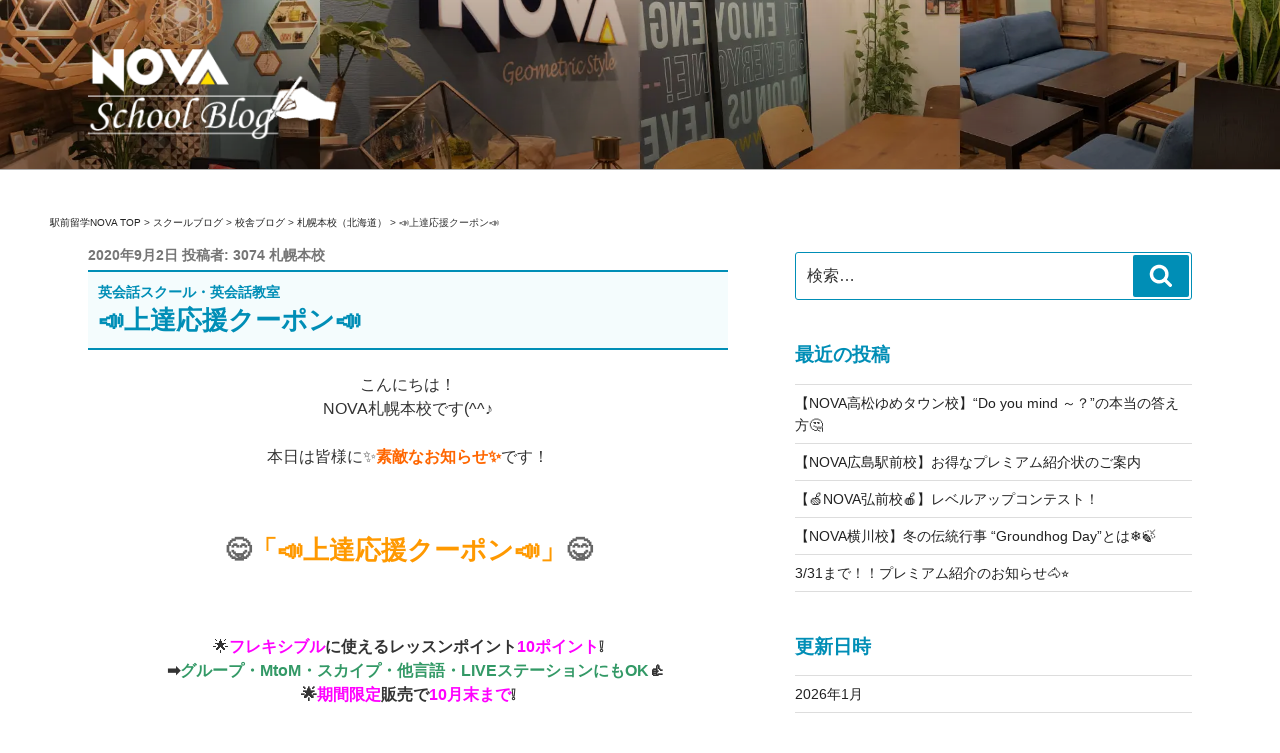

--- FILE ---
content_type: text/html; charset=UTF-8
request_url: https://nova-schoolblog.info/2020/09/02/%F0%9F%93%A3%E4%B8%8A%E9%81%94%E5%BF%9C%E6%8F%B4%E3%82%AF%E3%83%BC%E3%83%9D%E3%83%B3%F0%9F%93%A3/
body_size: 33313
content:
<!DOCTYPE html>
<html dir="ltr" lang="ja" prefix="og: https://ogp.me/ns#" class="no-js no-svg">
<head>
<meta charset="UTF-8">
<meta name="viewport" content="width=device-width, initial-scale=1">
<link rel="profile" href="http://gmpg.org/xfn/11">

<script>(function(html){html.className = html.className.replace(/\bno-js\b/,'js')})(document.documentElement);</script>
<title>📣上達応援クーポン📣 - 駅前留学NOVA【公式】スクールブログ</title>
	<style>img:is([sizes="auto" i], [sizes^="auto," i]) { contain-intrinsic-size: 3000px 1500px }</style>
	
		<!-- All in One SEO 4.7.7 - aioseo.com -->
	<meta name="description" content="こんにちは！ NOVA札幌本校です(^^♪ 本日は皆様に✨素敵なお知らせ✨です！ 😋「📣上達応援クーポン📣」😋" />
	<meta name="robots" content="max-image-preview:large" />
	<meta name="author" content="3074 札幌本校"/>
	<link rel="canonical" href="https://nova-schoolblog.info/2020/09/02/%f0%9f%93%a3%e4%b8%8a%e9%81%94%e5%bf%9c%e6%8f%b4%e3%82%af%e3%83%bc%e3%83%9d%e3%83%b3%f0%9f%93%a3/" />
	<meta name="generator" content="All in One SEO (AIOSEO) 4.7.7" />
		<meta property="og:locale" content="ja_JP" />
		<meta property="og:site_name" content="駅前留学NOVA【公式】スクールブログ - 英会話スクール・英会話教室" />
		<meta property="og:type" content="article" />
		<meta property="og:title" content="📣上達応援クーポン📣 - 駅前留学NOVA【公式】スクールブログ" />
		<meta property="og:description" content="こんにちは！ NOVA札幌本校です(^^♪ 本日は皆様に✨素敵なお知らせ✨です！ 😋「📣上達応援クーポン📣」😋" />
		<meta property="og:url" content="https://nova-schoolblog.info/2020/09/02/%f0%9f%93%a3%e4%b8%8a%e9%81%94%e5%bf%9c%e6%8f%b4%e3%82%af%e3%83%bc%e3%83%9d%e3%83%b3%f0%9f%93%a3/" />
		<meta property="og:image" content="https://nova-schoolblog.info/wp/wp-content/uploads/2019/06/cropped-blog_logo.png" />
		<meta property="og:image:secure_url" content="https://nova-schoolblog.info/wp/wp-content/uploads/2019/06/cropped-blog_logo.png" />
		<meta property="og:image:width" content="573" />
		<meta property="og:image:height" content="250" />
		<meta property="article:published_time" content="2020-09-02T04:56:26+00:00" />
		<meta property="article:modified_time" content="2020-09-02T04:56:26+00:00" />
		<meta name="twitter:card" content="summary_large_image" />
		<meta name="twitter:title" content="📣上達応援クーポン📣 - 駅前留学NOVA【公式】スクールブログ" />
		<meta name="twitter:description" content="こんにちは！ NOVA札幌本校です(^^♪ 本日は皆様に✨素敵なお知らせ✨です！ 😋「📣上達応援クーポン📣」😋" />
		<meta name="twitter:image" content="https://nova-schoolblog.info/wp/wp-content/uploads/2019/06/cropped-blog_logo.png" />
		<script type="application/ld+json" class="aioseo-schema">
			{"@context":"https:\/\/schema.org","@graph":[{"@type":"BlogPosting","@id":"https:\/\/nova-schoolblog.info\/2020\/09\/02\/%f0%9f%93%a3%e4%b8%8a%e9%81%94%e5%bf%9c%e6%8f%b4%e3%82%af%e3%83%bc%e3%83%9d%e3%83%b3%f0%9f%93%a3\/#blogposting","name":"\ud83d\udce3\u4e0a\u9054\u5fdc\u63f4\u30af\u30fc\u30dd\u30f3\ud83d\udce3 - \u99c5\u524d\u7559\u5b66NOVA\u3010\u516c\u5f0f\u3011\u30b9\u30af\u30fc\u30eb\u30d6\u30ed\u30b0","headline":"\ud83d\udce3\u4e0a\u9054\u5fdc\u63f4\u30af\u30fc\u30dd\u30f3\ud83d\udce3","author":{"@id":"https:\/\/nova-schoolblog.info\/author\/sunshine\/#author"},"publisher":{"@id":"https:\/\/nova-schoolblog.info\/#organization"},"image":{"@type":"ImageObject","url":"https:\/\/nova-schoolblog.info\/wp\/wp-content\/uploads\/2020\/09\/4255ecad936e4cd1e7822b7cd9d7c05e-1.png","@id":"https:\/\/nova-schoolblog.info\/2020\/09\/02\/%f0%9f%93%a3%e4%b8%8a%e9%81%94%e5%bf%9c%e6%8f%b4%e3%82%af%e3%83%bc%e3%83%9d%e3%83%b3%f0%9f%93%a3\/#articleImage","width":525,"height":692},"datePublished":"2020-09-02T13:56:26+09:00","dateModified":"2020-09-02T13:56:26+09:00","inLanguage":"ja","mainEntityOfPage":{"@id":"https:\/\/nova-schoolblog.info\/2020\/09\/02\/%f0%9f%93%a3%e4%b8%8a%e9%81%94%e5%bf%9c%e6%8f%b4%e3%82%af%e3%83%bc%e3%83%9d%e3%83%b3%f0%9f%93%a3\/#webpage"},"isPartOf":{"@id":"https:\/\/nova-schoolblog.info\/2020\/09\/02\/%f0%9f%93%a3%e4%b8%8a%e9%81%94%e5%bf%9c%e6%8f%b4%e3%82%af%e3%83%bc%e3%83%9d%e3%83%b3%f0%9f%93%a3\/#webpage"},"articleSection":"\u672d\u5e4c\u672c\u6821\uff08\u5317\u6d77\u9053\uff09"},{"@type":"BreadcrumbList","@id":"https:\/\/nova-schoolblog.info\/2020\/09\/02\/%f0%9f%93%a3%e4%b8%8a%e9%81%94%e5%bf%9c%e6%8f%b4%e3%82%af%e3%83%bc%e3%83%9d%e3%83%b3%f0%9f%93%a3\/#breadcrumblist","itemListElement":[{"@type":"ListItem","@id":"https:\/\/nova-schoolblog.info\/#listItem","position":1,"name":"\u5bb6","item":"https:\/\/nova-schoolblog.info\/","nextItem":{"@type":"ListItem","@id":"https:\/\/nova-schoolblog.info\/2020\/#listItem","name":"2020"}},{"@type":"ListItem","@id":"https:\/\/nova-schoolblog.info\/2020\/#listItem","position":2,"name":"2020","item":"https:\/\/nova-schoolblog.info\/2020\/","nextItem":{"@type":"ListItem","@id":"https:\/\/nova-schoolblog.info\/2020\/09\/#listItem","name":"September"},"previousItem":{"@type":"ListItem","@id":"https:\/\/nova-schoolblog.info\/#listItem","name":"\u5bb6"}},{"@type":"ListItem","@id":"https:\/\/nova-schoolblog.info\/2020\/09\/#listItem","position":3,"name":"September","item":"https:\/\/nova-schoolblog.info\/2020\/09\/","nextItem":{"@type":"ListItem","@id":"https:\/\/nova-schoolblog.info\/2020\/09\/02\/#listItem","name":"2"},"previousItem":{"@type":"ListItem","@id":"https:\/\/nova-schoolblog.info\/2020\/#listItem","name":"2020"}},{"@type":"ListItem","@id":"https:\/\/nova-schoolblog.info\/2020\/09\/02\/#listItem","position":4,"name":"2","item":"https:\/\/nova-schoolblog.info\/2020\/09\/02\/","nextItem":{"@type":"ListItem","@id":"https:\/\/nova-schoolblog.info\/2020\/09\/02\/%f0%9f%93%a3%e4%b8%8a%e9%81%94%e5%bf%9c%e6%8f%b4%e3%82%af%e3%83%bc%e3%83%9d%e3%83%b3%f0%9f%93%a3\/#listItem","name":"\ud83d\udce3\u4e0a\u9054\u5fdc\u63f4\u30af\u30fc\u30dd\u30f3\ud83d\udce3"},"previousItem":{"@type":"ListItem","@id":"https:\/\/nova-schoolblog.info\/2020\/09\/#listItem","name":"September"}},{"@type":"ListItem","@id":"https:\/\/nova-schoolblog.info\/2020\/09\/02\/%f0%9f%93%a3%e4%b8%8a%e9%81%94%e5%bf%9c%e6%8f%b4%e3%82%af%e3%83%bc%e3%83%9d%e3%83%b3%f0%9f%93%a3\/#listItem","position":5,"name":"\ud83d\udce3\u4e0a\u9054\u5fdc\u63f4\u30af\u30fc\u30dd\u30f3\ud83d\udce3","previousItem":{"@type":"ListItem","@id":"https:\/\/nova-schoolblog.info\/2020\/09\/02\/#listItem","name":"2"}}]},{"@type":"Organization","@id":"https:\/\/nova-schoolblog.info\/#organization","name":"\u99c5\u524d\u7559\u5b66NOVA\u3010\u516c\u5f0f\u3011\u30b9\u30af\u30fc\u30eb\u30d6\u30ed\u30b0","description":"\u82f1\u4f1a\u8a71\u30b9\u30af\u30fc\u30eb\u30fb\u82f1\u4f1a\u8a71\u6559\u5ba4","url":"https:\/\/nova-schoolblog.info\/","logo":{"@type":"ImageObject","url":"https:\/\/nova-schoolblog.info\/wp\/wp-content\/uploads\/2019\/06\/cropped-blog_logo.png","@id":"https:\/\/nova-schoolblog.info\/2020\/09\/02\/%f0%9f%93%a3%e4%b8%8a%e9%81%94%e5%bf%9c%e6%8f%b4%e3%82%af%e3%83%bc%e3%83%9d%e3%83%b3%f0%9f%93%a3\/#organizationLogo","width":573,"height":250},"image":{"@id":"https:\/\/nova-schoolblog.info\/2020\/09\/02\/%f0%9f%93%a3%e4%b8%8a%e9%81%94%e5%bf%9c%e6%8f%b4%e3%82%af%e3%83%bc%e3%83%9d%e3%83%b3%f0%9f%93%a3\/#organizationLogo"}},{"@type":"Person","@id":"https:\/\/nova-schoolblog.info\/author\/sunshine\/#author","url":"https:\/\/nova-schoolblog.info\/author\/sunshine\/","name":"3074 \u672d\u5e4c\u672c\u6821","image":{"@type":"ImageObject","@id":"https:\/\/nova-schoolblog.info\/2020\/09\/02\/%f0%9f%93%a3%e4%b8%8a%e9%81%94%e5%bf%9c%e6%8f%b4%e3%82%af%e3%83%bc%e3%83%9d%e3%83%b3%f0%9f%93%a3\/#authorImage","url":"https:\/\/secure.gravatar.com\/avatar\/37dcd9ab232cdc7c542d7f882652bddc?s=96&d=mm&r=g","width":96,"height":96,"caption":"3074 \u672d\u5e4c\u672c\u6821"}},{"@type":"WebPage","@id":"https:\/\/nova-schoolblog.info\/2020\/09\/02\/%f0%9f%93%a3%e4%b8%8a%e9%81%94%e5%bf%9c%e6%8f%b4%e3%82%af%e3%83%bc%e3%83%9d%e3%83%b3%f0%9f%93%a3\/#webpage","url":"https:\/\/nova-schoolblog.info\/2020\/09\/02\/%f0%9f%93%a3%e4%b8%8a%e9%81%94%e5%bf%9c%e6%8f%b4%e3%82%af%e3%83%bc%e3%83%9d%e3%83%b3%f0%9f%93%a3\/","name":"\ud83d\udce3\u4e0a\u9054\u5fdc\u63f4\u30af\u30fc\u30dd\u30f3\ud83d\udce3 - \u99c5\u524d\u7559\u5b66NOVA\u3010\u516c\u5f0f\u3011\u30b9\u30af\u30fc\u30eb\u30d6\u30ed\u30b0","description":"\u3053\u3093\u306b\u3061\u306f\uff01 NOVA\u672d\u5e4c\u672c\u6821\u3067\u3059(^^\u266a \u672c\u65e5\u306f\u7686\u69d8\u306b\u2728\u7d20\u6575\u306a\u304a\u77e5\u3089\u305b\u2728\u3067\u3059\uff01 \ud83d\ude0b\u300c\ud83d\udce3\u4e0a\u9054\u5fdc\u63f4\u30af\u30fc\u30dd\u30f3\ud83d\udce3\u300d\ud83d\ude0b","inLanguage":"ja","isPartOf":{"@id":"https:\/\/nova-schoolblog.info\/#website"},"breadcrumb":{"@id":"https:\/\/nova-schoolblog.info\/2020\/09\/02\/%f0%9f%93%a3%e4%b8%8a%e9%81%94%e5%bf%9c%e6%8f%b4%e3%82%af%e3%83%bc%e3%83%9d%e3%83%b3%f0%9f%93%a3\/#breadcrumblist"},"author":{"@id":"https:\/\/nova-schoolblog.info\/author\/sunshine\/#author"},"creator":{"@id":"https:\/\/nova-schoolblog.info\/author\/sunshine\/#author"},"datePublished":"2020-09-02T13:56:26+09:00","dateModified":"2020-09-02T13:56:26+09:00"},{"@type":"WebSite","@id":"https:\/\/nova-schoolblog.info\/#website","url":"https:\/\/nova-schoolblog.info\/","name":"\u99c5\u524d\u7559\u5b66NOVA\u3010\u516c\u5f0f\u3011\u30b9\u30af\u30fc\u30eb\u30d6\u30ed\u30b0","description":"\u82f1\u4f1a\u8a71\u30b9\u30af\u30fc\u30eb\u30fb\u82f1\u4f1a\u8a71\u6559\u5ba4","inLanguage":"ja","publisher":{"@id":"https:\/\/nova-schoolblog.info\/#organization"}}]}
		</script>
		<!-- All in One SEO -->

<link rel="alternate" type="application/rss+xml" title="駅前留学NOVA【公式】スクールブログ &raquo; フィード" href="https://nova-schoolblog.info/feed/" />
<link rel="alternate" type="application/rss+xml" title="駅前留学NOVA【公式】スクールブログ &raquo; コメントフィード" href="https://nova-schoolblog.info/comments/feed/" />
<link rel="alternate" type="application/rss+xml" title="駅前留学NOVA【公式】スクールブログ &raquo; 📣上達応援クーポン📣 のコメントのフィード" href="https://nova-schoolblog.info/2020/09/02/%f0%9f%93%a3%e4%b8%8a%e9%81%94%e5%bf%9c%e6%8f%b4%e3%82%af%e3%83%bc%e3%83%9d%e3%83%b3%f0%9f%93%a3/feed/" />
<script type="text/javascript">
/* <![CDATA[ */
window._wpemojiSettings = {"baseUrl":"https:\/\/s.w.org\/images\/core\/emoji\/15.0.3\/72x72\/","ext":".png","svgUrl":"https:\/\/s.w.org\/images\/core\/emoji\/15.0.3\/svg\/","svgExt":".svg","source":{"concatemoji":"https:\/\/nova-schoolblog.info\/wp\/wp-includes\/js\/wp-emoji-release.min.js?ver=6.7.4"}};
/*! This file is auto-generated */
!function(i,n){var o,s,e;function c(e){try{var t={supportTests:e,timestamp:(new Date).valueOf()};sessionStorage.setItem(o,JSON.stringify(t))}catch(e){}}function p(e,t,n){e.clearRect(0,0,e.canvas.width,e.canvas.height),e.fillText(t,0,0);var t=new Uint32Array(e.getImageData(0,0,e.canvas.width,e.canvas.height).data),r=(e.clearRect(0,0,e.canvas.width,e.canvas.height),e.fillText(n,0,0),new Uint32Array(e.getImageData(0,0,e.canvas.width,e.canvas.height).data));return t.every(function(e,t){return e===r[t]})}function u(e,t,n){switch(t){case"flag":return n(e,"\ud83c\udff3\ufe0f\u200d\u26a7\ufe0f","\ud83c\udff3\ufe0f\u200b\u26a7\ufe0f")?!1:!n(e,"\ud83c\uddfa\ud83c\uddf3","\ud83c\uddfa\u200b\ud83c\uddf3")&&!n(e,"\ud83c\udff4\udb40\udc67\udb40\udc62\udb40\udc65\udb40\udc6e\udb40\udc67\udb40\udc7f","\ud83c\udff4\u200b\udb40\udc67\u200b\udb40\udc62\u200b\udb40\udc65\u200b\udb40\udc6e\u200b\udb40\udc67\u200b\udb40\udc7f");case"emoji":return!n(e,"\ud83d\udc26\u200d\u2b1b","\ud83d\udc26\u200b\u2b1b")}return!1}function f(e,t,n){var r="undefined"!=typeof WorkerGlobalScope&&self instanceof WorkerGlobalScope?new OffscreenCanvas(300,150):i.createElement("canvas"),a=r.getContext("2d",{willReadFrequently:!0}),o=(a.textBaseline="top",a.font="600 32px Arial",{});return e.forEach(function(e){o[e]=t(a,e,n)}),o}function t(e){var t=i.createElement("script");t.src=e,t.defer=!0,i.head.appendChild(t)}"undefined"!=typeof Promise&&(o="wpEmojiSettingsSupports",s=["flag","emoji"],n.supports={everything:!0,everythingExceptFlag:!0},e=new Promise(function(e){i.addEventListener("DOMContentLoaded",e,{once:!0})}),new Promise(function(t){var n=function(){try{var e=JSON.parse(sessionStorage.getItem(o));if("object"==typeof e&&"number"==typeof e.timestamp&&(new Date).valueOf()<e.timestamp+604800&&"object"==typeof e.supportTests)return e.supportTests}catch(e){}return null}();if(!n){if("undefined"!=typeof Worker&&"undefined"!=typeof OffscreenCanvas&&"undefined"!=typeof URL&&URL.createObjectURL&&"undefined"!=typeof Blob)try{var e="postMessage("+f.toString()+"("+[JSON.stringify(s),u.toString(),p.toString()].join(",")+"));",r=new Blob([e],{type:"text/javascript"}),a=new Worker(URL.createObjectURL(r),{name:"wpTestEmojiSupports"});return void(a.onmessage=function(e){c(n=e.data),a.terminate(),t(n)})}catch(e){}c(n=f(s,u,p))}t(n)}).then(function(e){for(var t in e)n.supports[t]=e[t],n.supports.everything=n.supports.everything&&n.supports[t],"flag"!==t&&(n.supports.everythingExceptFlag=n.supports.everythingExceptFlag&&n.supports[t]);n.supports.everythingExceptFlag=n.supports.everythingExceptFlag&&!n.supports.flag,n.DOMReady=!1,n.readyCallback=function(){n.DOMReady=!0}}).then(function(){return e}).then(function(){var e;n.supports.everything||(n.readyCallback(),(e=n.source||{}).concatemoji?t(e.concatemoji):e.wpemoji&&e.twemoji&&(t(e.twemoji),t(e.wpemoji)))}))}((window,document),window._wpemojiSettings);
/* ]]> */
</script>
<style id='wp-emoji-styles-inline-css' type='text/css'>

	img.wp-smiley, img.emoji {
		display: inline !important;
		border: none !important;
		box-shadow: none !important;
		height: 1em !important;
		width: 1em !important;
		margin: 0 0.07em !important;
		vertical-align: -0.1em !important;
		background: none !important;
		padding: 0 !important;
	}
</style>
<link rel='stylesheet' id='wp-block-library-css' href='https://nova-schoolblog.info/wp/wp-includes/css/dist/block-library/style.min.css?ver=6.7.4' type='text/css' media='all' />
<style id='classic-theme-styles-inline-css' type='text/css'>
/*! This file is auto-generated */
.wp-block-button__link{color:#fff;background-color:#32373c;border-radius:9999px;box-shadow:none;text-decoration:none;padding:calc(.667em + 2px) calc(1.333em + 2px);font-size:1.125em}.wp-block-file__button{background:#32373c;color:#fff;text-decoration:none}
</style>
<style id='global-styles-inline-css' type='text/css'>
:root{--wp--preset--aspect-ratio--square: 1;--wp--preset--aspect-ratio--4-3: 4/3;--wp--preset--aspect-ratio--3-4: 3/4;--wp--preset--aspect-ratio--3-2: 3/2;--wp--preset--aspect-ratio--2-3: 2/3;--wp--preset--aspect-ratio--16-9: 16/9;--wp--preset--aspect-ratio--9-16: 9/16;--wp--preset--color--black: #000000;--wp--preset--color--cyan-bluish-gray: #abb8c3;--wp--preset--color--white: #ffffff;--wp--preset--color--pale-pink: #f78da7;--wp--preset--color--vivid-red: #cf2e2e;--wp--preset--color--luminous-vivid-orange: #ff6900;--wp--preset--color--luminous-vivid-amber: #fcb900;--wp--preset--color--light-green-cyan: #7bdcb5;--wp--preset--color--vivid-green-cyan: #00d084;--wp--preset--color--pale-cyan-blue: #8ed1fc;--wp--preset--color--vivid-cyan-blue: #0693e3;--wp--preset--color--vivid-purple: #9b51e0;--wp--preset--gradient--vivid-cyan-blue-to-vivid-purple: linear-gradient(135deg,rgba(6,147,227,1) 0%,rgb(155,81,224) 100%);--wp--preset--gradient--light-green-cyan-to-vivid-green-cyan: linear-gradient(135deg,rgb(122,220,180) 0%,rgb(0,208,130) 100%);--wp--preset--gradient--luminous-vivid-amber-to-luminous-vivid-orange: linear-gradient(135deg,rgba(252,185,0,1) 0%,rgba(255,105,0,1) 100%);--wp--preset--gradient--luminous-vivid-orange-to-vivid-red: linear-gradient(135deg,rgba(255,105,0,1) 0%,rgb(207,46,46) 100%);--wp--preset--gradient--very-light-gray-to-cyan-bluish-gray: linear-gradient(135deg,rgb(238,238,238) 0%,rgb(169,184,195) 100%);--wp--preset--gradient--cool-to-warm-spectrum: linear-gradient(135deg,rgb(74,234,220) 0%,rgb(151,120,209) 20%,rgb(207,42,186) 40%,rgb(238,44,130) 60%,rgb(251,105,98) 80%,rgb(254,248,76) 100%);--wp--preset--gradient--blush-light-purple: linear-gradient(135deg,rgb(255,206,236) 0%,rgb(152,150,240) 100%);--wp--preset--gradient--blush-bordeaux: linear-gradient(135deg,rgb(254,205,165) 0%,rgb(254,45,45) 50%,rgb(107,0,62) 100%);--wp--preset--gradient--luminous-dusk: linear-gradient(135deg,rgb(255,203,112) 0%,rgb(199,81,192) 50%,rgb(65,88,208) 100%);--wp--preset--gradient--pale-ocean: linear-gradient(135deg,rgb(255,245,203) 0%,rgb(182,227,212) 50%,rgb(51,167,181) 100%);--wp--preset--gradient--electric-grass: linear-gradient(135deg,rgb(202,248,128) 0%,rgb(113,206,126) 100%);--wp--preset--gradient--midnight: linear-gradient(135deg,rgb(2,3,129) 0%,rgb(40,116,252) 100%);--wp--preset--font-size--small: 13px;--wp--preset--font-size--medium: 20px;--wp--preset--font-size--large: 36px;--wp--preset--font-size--x-large: 42px;--wp--preset--spacing--20: 0.44rem;--wp--preset--spacing--30: 0.67rem;--wp--preset--spacing--40: 1rem;--wp--preset--spacing--50: 1.5rem;--wp--preset--spacing--60: 2.25rem;--wp--preset--spacing--70: 3.38rem;--wp--preset--spacing--80: 5.06rem;--wp--preset--shadow--natural: 6px 6px 9px rgba(0, 0, 0, 0.2);--wp--preset--shadow--deep: 12px 12px 50px rgba(0, 0, 0, 0.4);--wp--preset--shadow--sharp: 6px 6px 0px rgba(0, 0, 0, 0.2);--wp--preset--shadow--outlined: 6px 6px 0px -3px rgba(255, 255, 255, 1), 6px 6px rgba(0, 0, 0, 1);--wp--preset--shadow--crisp: 6px 6px 0px rgba(0, 0, 0, 1);}:where(.is-layout-flex){gap: 0.5em;}:where(.is-layout-grid){gap: 0.5em;}body .is-layout-flex{display: flex;}.is-layout-flex{flex-wrap: wrap;align-items: center;}.is-layout-flex > :is(*, div){margin: 0;}body .is-layout-grid{display: grid;}.is-layout-grid > :is(*, div){margin: 0;}:where(.wp-block-columns.is-layout-flex){gap: 2em;}:where(.wp-block-columns.is-layout-grid){gap: 2em;}:where(.wp-block-post-template.is-layout-flex){gap: 1.25em;}:where(.wp-block-post-template.is-layout-grid){gap: 1.25em;}.has-black-color{color: var(--wp--preset--color--black) !important;}.has-cyan-bluish-gray-color{color: var(--wp--preset--color--cyan-bluish-gray) !important;}.has-white-color{color: var(--wp--preset--color--white) !important;}.has-pale-pink-color{color: var(--wp--preset--color--pale-pink) !important;}.has-vivid-red-color{color: var(--wp--preset--color--vivid-red) !important;}.has-luminous-vivid-orange-color{color: var(--wp--preset--color--luminous-vivid-orange) !important;}.has-luminous-vivid-amber-color{color: var(--wp--preset--color--luminous-vivid-amber) !important;}.has-light-green-cyan-color{color: var(--wp--preset--color--light-green-cyan) !important;}.has-vivid-green-cyan-color{color: var(--wp--preset--color--vivid-green-cyan) !important;}.has-pale-cyan-blue-color{color: var(--wp--preset--color--pale-cyan-blue) !important;}.has-vivid-cyan-blue-color{color: var(--wp--preset--color--vivid-cyan-blue) !important;}.has-vivid-purple-color{color: var(--wp--preset--color--vivid-purple) !important;}.has-black-background-color{background-color: var(--wp--preset--color--black) !important;}.has-cyan-bluish-gray-background-color{background-color: var(--wp--preset--color--cyan-bluish-gray) !important;}.has-white-background-color{background-color: var(--wp--preset--color--white) !important;}.has-pale-pink-background-color{background-color: var(--wp--preset--color--pale-pink) !important;}.has-vivid-red-background-color{background-color: var(--wp--preset--color--vivid-red) !important;}.has-luminous-vivid-orange-background-color{background-color: var(--wp--preset--color--luminous-vivid-orange) !important;}.has-luminous-vivid-amber-background-color{background-color: var(--wp--preset--color--luminous-vivid-amber) !important;}.has-light-green-cyan-background-color{background-color: var(--wp--preset--color--light-green-cyan) !important;}.has-vivid-green-cyan-background-color{background-color: var(--wp--preset--color--vivid-green-cyan) !important;}.has-pale-cyan-blue-background-color{background-color: var(--wp--preset--color--pale-cyan-blue) !important;}.has-vivid-cyan-blue-background-color{background-color: var(--wp--preset--color--vivid-cyan-blue) !important;}.has-vivid-purple-background-color{background-color: var(--wp--preset--color--vivid-purple) !important;}.has-black-border-color{border-color: var(--wp--preset--color--black) !important;}.has-cyan-bluish-gray-border-color{border-color: var(--wp--preset--color--cyan-bluish-gray) !important;}.has-white-border-color{border-color: var(--wp--preset--color--white) !important;}.has-pale-pink-border-color{border-color: var(--wp--preset--color--pale-pink) !important;}.has-vivid-red-border-color{border-color: var(--wp--preset--color--vivid-red) !important;}.has-luminous-vivid-orange-border-color{border-color: var(--wp--preset--color--luminous-vivid-orange) !important;}.has-luminous-vivid-amber-border-color{border-color: var(--wp--preset--color--luminous-vivid-amber) !important;}.has-light-green-cyan-border-color{border-color: var(--wp--preset--color--light-green-cyan) !important;}.has-vivid-green-cyan-border-color{border-color: var(--wp--preset--color--vivid-green-cyan) !important;}.has-pale-cyan-blue-border-color{border-color: var(--wp--preset--color--pale-cyan-blue) !important;}.has-vivid-cyan-blue-border-color{border-color: var(--wp--preset--color--vivid-cyan-blue) !important;}.has-vivid-purple-border-color{border-color: var(--wp--preset--color--vivid-purple) !important;}.has-vivid-cyan-blue-to-vivid-purple-gradient-background{background: var(--wp--preset--gradient--vivid-cyan-blue-to-vivid-purple) !important;}.has-light-green-cyan-to-vivid-green-cyan-gradient-background{background: var(--wp--preset--gradient--light-green-cyan-to-vivid-green-cyan) !important;}.has-luminous-vivid-amber-to-luminous-vivid-orange-gradient-background{background: var(--wp--preset--gradient--luminous-vivid-amber-to-luminous-vivid-orange) !important;}.has-luminous-vivid-orange-to-vivid-red-gradient-background{background: var(--wp--preset--gradient--luminous-vivid-orange-to-vivid-red) !important;}.has-very-light-gray-to-cyan-bluish-gray-gradient-background{background: var(--wp--preset--gradient--very-light-gray-to-cyan-bluish-gray) !important;}.has-cool-to-warm-spectrum-gradient-background{background: var(--wp--preset--gradient--cool-to-warm-spectrum) !important;}.has-blush-light-purple-gradient-background{background: var(--wp--preset--gradient--blush-light-purple) !important;}.has-blush-bordeaux-gradient-background{background: var(--wp--preset--gradient--blush-bordeaux) !important;}.has-luminous-dusk-gradient-background{background: var(--wp--preset--gradient--luminous-dusk) !important;}.has-pale-ocean-gradient-background{background: var(--wp--preset--gradient--pale-ocean) !important;}.has-electric-grass-gradient-background{background: var(--wp--preset--gradient--electric-grass) !important;}.has-midnight-gradient-background{background: var(--wp--preset--gradient--midnight) !important;}.has-small-font-size{font-size: var(--wp--preset--font-size--small) !important;}.has-medium-font-size{font-size: var(--wp--preset--font-size--medium) !important;}.has-large-font-size{font-size: var(--wp--preset--font-size--large) !important;}.has-x-large-font-size{font-size: var(--wp--preset--font-size--x-large) !important;}
:where(.wp-block-post-template.is-layout-flex){gap: 1.25em;}:where(.wp-block-post-template.is-layout-grid){gap: 1.25em;}
:where(.wp-block-columns.is-layout-flex){gap: 2em;}:where(.wp-block-columns.is-layout-grid){gap: 2em;}
:root :where(.wp-block-pullquote){font-size: 1.5em;line-height: 1.6;}
</style>
<link rel='stylesheet' id='twentyseventeen-style-css' href='https://nova-schoolblog.info/wp/wp-content/themes/twentyseventeen-nova/style.css?ver=6.7.4' type='text/css' media='all' />
<!--[if lt IE 9]>
<link rel='stylesheet' id='twentyseventeen-ie8-css' href='https://nova-schoolblog.info/wp/wp-content/themes/twentyseventeen-nova/assets/css/ie8.css?ver=1.0' type='text/css' media='all' />
<![endif]-->
<!--[if lt IE 9]>
<script type="text/javascript" src="https://nova-schoolblog.info/wp/wp-content/themes/twentyseventeen-nova/assets/js/html5.js?ver=3.7.3" id="html5-js"></script>
<![endif]-->
<script type="text/javascript" src="https://nova-schoolblog.info/wp/wp-includes/js/jquery/jquery.min.js?ver=3.7.1" id="jquery-core-js"></script>
<script type="text/javascript" src="https://nova-schoolblog.info/wp/wp-includes/js/jquery/jquery-migrate.min.js?ver=3.4.1" id="jquery-migrate-js"></script>
<link rel="https://api.w.org/" href="https://nova-schoolblog.info/wp-json/" /><link rel="alternate" title="JSON" type="application/json" href="https://nova-schoolblog.info/wp-json/wp/v2/posts/39289" /><link rel="EditURI" type="application/rsd+xml" title="RSD" href="https://nova-schoolblog.info/wp/xmlrpc.php?rsd" />
<meta name="generator" content="WordPress 6.7.4" />
<link rel='shortlink' href='https://nova-schoolblog.info/?p=39289' />
<link rel="alternate" title="oEmbed (JSON)" type="application/json+oembed" href="https://nova-schoolblog.info/wp-json/oembed/1.0/embed?url=https%3A%2F%2Fnova-schoolblog.info%2F2020%2F09%2F02%2F%25f0%259f%2593%25a3%25e4%25b8%258a%25e9%2581%2594%25e5%25bf%259c%25e6%258f%25b4%25e3%2582%25af%25e3%2583%25bc%25e3%2583%259d%25e3%2583%25b3%25f0%259f%2593%25a3%2F" />
<link rel="alternate" title="oEmbed (XML)" type="text/xml+oembed" href="https://nova-schoolblog.info/wp-json/oembed/1.0/embed?url=https%3A%2F%2Fnova-schoolblog.info%2F2020%2F09%2F02%2F%25f0%259f%2593%25a3%25e4%25b8%258a%25e9%2581%2594%25e5%25bf%259c%25e6%258f%25b4%25e3%2582%25af%25e3%2583%25bc%25e3%2583%259d%25e3%2583%25b3%25f0%259f%2593%25a3%2F&#038;format=xml" />
<meta property="og:title" content="📣上達応援クーポン📣" />
<meta property="og:description" content="こんにちは！ NOVA札幌本校です(^^♪ 本日は皆様に✨素敵なお知らせ✨です！ 😋「📣上達応援クーポン📣」😋 &nbsp; 🌟フレキシブルに使えるレッスンポイント10ポイント❕ 　➡グループ・Mto..." />
<meta property="og:type" content="article" />
<meta property="og:url" content="https://nova-schoolblog.info/2020/09/02/%f0%9f%93%a3%e4%b8%8a%e9%81%94%e5%bf%9c%e6%8f%b4%e3%82%af%e3%83%bc%e3%83%9d%e3%83%b3%f0%9f%93%a3/" />
<meta property="og:image" content="https://nova-schoolblog.info/wp/wp-content/uploads/2021/11/icon_i.png" />
<meta property="og:image:width" content="256" />
<meta property="og:image:height" content="256" />
<meta property="og:image:alt" content="" />
<meta property="og:site_name" content="駅前留学NOVA【公式】スクールブログ" />
<link rel="pingback" href="https://nova-schoolblog.info/wp/xmlrpc.php">
	<style id="twentyseventeen-custom-header-styles" type="text/css">
			.site-title,
		.site-description {
			position: absolute;
			clip: rect(1px, 1px, 1px, 1px);
		}
		</style>
			<style type="text/css" id="wp-custom-css">
			div.breadcrumbs {
  max-width: 1200px;
  margin:0.5em auto 1.5em;
	padding:0 1em;
	font-size:10px;
}		</style>
		<script src='https://ajax.googleapis.com/ajax/libs/jquery/3.3.1/jquery.min.js?ver=3.3.1' id='jquery-core-js'></script>
<!-- 遷移 -->
<script type="text/javascript" src="/js/cookies/jquery.cookie.js"></script>
<script type="text/javascript" src="/js/cookies/SuccessionMediaCD.js"></script>

<!-- Google Tag Manager nova2 -->
<script>(function(w,d,s,l,i){w[l]=w[l]||[];w[l].push({'gtm.start':
new Date().getTime(),event:'gtm.js'});var f=d.getElementsByTagName(s)[0],
j=d.createElement(s),dl=l!='dataLayer'?'&l='+l:'';j.async=true;j.src=
'https://www.googletagmanager.com/gtm.js?id='+i+dl;f.parentNode.insertBefore(j,f);
})(window,document,'script','dataLayer','GTM-PJSBMGM');</script>
<!-- End Google Tag Manager -->


</head>

<body class="post-template-default single single-post postid-39289 single-format-standard wp-custom-logo group-blog has-header-image has-sidebar title-tagline-hidden colors-light">
<!-- Google Tag Manager (noscript) nova2 -->
<noscript><iframe src="https://www.googletagmanager.com/ns.html?id=GTM-PJSBMGM"
height="0" width="0" style="display:none;visibility:hidden"></iframe></noscript>
<!-- End Google Tag Manager (noscript) -->
<div id="page" class="site">
	<a class="skip-link screen-reader-text" href="#content">コンテンツへスキップ</a>

	<header id="masthead" class="site-header" role="banner">

		<div class="custom-header">

		<div class="custom-header-media">
			<div id="wp-custom-header" class="wp-custom-header"><img src="https://nova-schoolblog.info/wp/wp-content/uploads/2021/04/blog_back2.jpg" width="1920" height="662" alt="" srcset="https://nova-schoolblog.info/wp/wp-content/uploads/2021/04/blog_back2.jpg 1920w, https://nova-schoolblog.info/wp/wp-content/uploads/2021/04/blog_back2-300x103.jpg 300w, https://nova-schoolblog.info/wp/wp-content/uploads/2021/04/blog_back2-768x265.jpg 768w, https://nova-schoolblog.info/wp/wp-content/uploads/2021/04/blog_back2-1024x353.jpg 1024w" sizes="100vw" decoding="async" fetchpriority="high" /></div>		</div>

	<div class="site-branding">
	<div class="wrap">

		<a href="https://nova-schoolblog.info/" class="custom-logo-link" rel="home"><img width="573" height="250" src="https://nova-schoolblog.info/wp/wp-content/uploads/2019/06/cropped-blog_logo.png" class="custom-logo" alt="駅前留学NOVA【公式】スクールブログ" decoding="async" srcset="https://nova-schoolblog.info/wp/wp-content/uploads/2019/06/cropped-blog_logo.png 573w, https://nova-schoolblog.info/wp/wp-content/uploads/2019/06/cropped-blog_logo-300x131.png 300w" sizes="100vw" /></a>
		<div class="site-branding-text">
							<p class="site-title"><a href="https://nova-schoolblog.info/" rel="home">駅前留学NOVA【公式】スクールブログ</a></p>
			
							<p class="site-description">英会話スクール・英会話教室</p>
					</div><!-- .site-branding-text -->

		
	</div><!-- .wrap -->
</div><!-- .site-branding -->

</div><!-- .custom-header -->

		
	</header><!-- #masthead -->

	
	<div class="site-content-contain">
		<div id="content" class="site-content">
            <div class="breadcrumbs" typeof="BreadcrumbList" vocab="https://schema.org/">
                <!-- Breadcrumb NavXT 7.3.1 -->
<span property="itemListElement" typeof="ListItem">
<a property="item" typeof="WebPage" title="駅前留学NOVA TOPへ移動する" href="https://www.nova.co.jp/" class="home">
<span property="name">駅前留学NOVA TOP</span>
</a>
<meta property="position" content="1">
</span> &gt; <span property="itemListElement" typeof="ListItem">
<a property="item" typeof="WebPage" title="駅前留学NOVA【公式】スクールブログへ移動する" href="https://nova-schoolblog.info" class="home" >
<span property="name">スクールブログ</span>
</a>
<meta property="position" content="1">
</span> &gt; <span property="itemListElement" typeof="ListItem"><a property="item" typeof="WebPage" title="Go to the 校舎ブログ カテゴリー archives." href="https://nova-schoolblog.info/category/school_blog/" class="taxonomy category" ><span property="name">校舎ブログ</span></a><meta property="position" content="2"></span> &gt; <span property="itemListElement" typeof="ListItem"><a property="item" typeof="WebPage" title="Go to the 札幌本校（北海道） カテゴリー archives." href="https://nova-schoolblog.info/category/school_blog/blog3074/" class="taxonomy category" ><span property="name">札幌本校（北海道）</span></a><meta property="position" content="3"></span> &gt; <span property="itemListElement" typeof="ListItem"><span property="name" class="post post-post current-item">📣上達応援クーポン📣</span><meta property="url" content="https://nova-schoolblog.info/2020/09/02/%f0%9f%93%a3%e4%b8%8a%e9%81%94%e5%bf%9c%e6%8f%b4%e3%82%af%e3%83%bc%e3%83%9d%e3%83%b3%f0%9f%93%a3/"><meta property="position" content="4"></span>            </div>
<div class="wrap">
	<div id="primary" class="content-area">
		<main id="main" class="site-main" role="main">

			
<article id="post-39289" class="post-39289 post type-post status-publish format-standard hentry category-blog3074">
		<header class="entry-header">
		<div class="entry-meta"><span class="posted-on"><span class="screen-reader-text">投稿日:</span> <a href="https://nova-schoolblog.info/2020/09/02/%f0%9f%93%a3%e4%b8%8a%e9%81%94%e5%bf%9c%e6%8f%b4%e3%82%af%e3%83%bc%e3%83%9d%e3%83%b3%f0%9f%93%a3/" rel="bookmark"><time class="entry-date published updated" datetime="2020-09-02T13:56:26+09:00">2020年9月2日</time></a></span><span class="byline"> 投稿者: <span class="author vcard"><a class="url fn n" href="https://nova-schoolblog.info/author/sunshine/">3074 札幌本校</a></span></span></div><!-- .entry-meta --><h1 class="entry-title"><span class="sub-title">英会話スクール・英会話教室</span>📣上達応援クーポン📣</h1>	</header><!-- .entry-header -->

	
	<div class="entry-content">
		<p style="text-align: center">こんにちは！<br />
NOVA札幌本校です(^^♪</p>
<p style="text-align: center">本日は皆様に✨<strong><span style="color: #ff6600">素敵なお知らせ✨</span></strong>です！</p>
<h2 style="text-align: center">😋<span style="color: #ff9900"><strong>「📣上達応援クーポン📣」</strong></span>😋</h2>
<p>&nbsp;</p>
<p style="text-align: center">🌟<strong><span style="color: #ff00ff">フ</span><span style="color: #ff00ff">レキシブル</span>に使えるレッスンポイント<span style="color: #ff00ff">10ポイント</span>❕</strong><br />
<strong>　➡<span style="color: #339966">グループ・MtoM・スカイプ・他言語・LIVEステーションにもOK</span>👍</strong><br />
<strong>🌟<span style="color: #ff00ff">期間限定</span>販売で<span style="color: #ff00ff">10月末まで</span>❕</strong></p>
<p style="text-align: center">通常25000円(税抜)のところ・・・<strong>なんと・・・Σ(･ω･ﾉ)ﾉ！</strong></p>
<h2 style="text-align: center"><strong>レッスンポイント<span style="color: #ff00ff">10P</span>で⇒⇒⇒😍<span style="color: #ff00ff">16000円(税抜)</span><span style="color: #ff00ff">😍</span></strong></h2>
<p style="text-align: center"><a href="https://nova-schoolblog.info/2020/09/02/%f0%9f%93%a3%e4%b8%8a%e9%81%94%e5%bf%9c%e6%8f%b4%e3%82%af%e3%83%bc%e3%83%9d%e3%83%b3%f0%9f%93%a3/%e3%82%b0%e3%83%a9%e3%83%95%e3%82%a3%e3%83%83%e3%82%af%e3%82%b91-68/" rel="attachment wp-att-39293"><img decoding="async" class="alignnone size-medium wp-image-39293" src="https://nova-schoolblog.info/wp/wp-content/uploads/2020/09/4255ecad936e4cd1e7822b7cd9d7c05e-1-228x300.png" alt="" width="228" height="300" srcset="https://nova-schoolblog.info/wp/wp-content/uploads/2020/09/4255ecad936e4cd1e7822b7cd9d7c05e-1-228x300.png 228w, https://nova-schoolblog.info/wp/wp-content/uploads/2020/09/4255ecad936e4cd1e7822b7cd9d7c05e-1.png 525w" sizes="(max-width: 228px) 100vw, 228px" /></a></p>
<p style="text-align: center"><strong>お好きなレッスンスタイルで</strong></p>
<p style="text-align: center"><strong>どんどんお力を伸ばしていきましょう</strong>✨</p>
<p>&nbsp;</p>
<p style="text-align: center">詳しくは校舎スタッフ迄お問い合わせくださいませ♪</p>
	</div><!-- .entry-content -->

	<p class='schoolLinkBtn'><a href='https://www.nova.co.jp/schools/hokkaido_touhoku/sapporoshi/sapporo_odori.html' target='_blank'>NOVA&nbsp;札幌本校（北海道）はこちら&nbsp;&gt;&gt;</a></p><footer class="entry-footer"><span class="cat-tags-links"><span class="cat-links"><svg class="icon icon-folder-open" aria-hidden="true" role="img"> <use href="#icon-folder-open" xlink:href="#icon-folder-open"></use> </svg><span class="screen-reader-text">カテゴリー</span><a href="https://nova-schoolblog.info/category/school_blog/blog3074/" rel="category tag">札幌本校（北海道）</a></span></span></footer> <!-- .entry-footer -->
</article><!-- #post-## -->
	<nav class="navigation post-navigation" aria-label="投稿">
		<h2 class="screen-reader-text">投稿ナビゲーション</h2>
		<div class="nav-links"><div class="nav-previous"><a href="https://nova-schoolblog.info/2020/09/02/%e2%98%86%e7%9a%86%e6%a7%98%e3%81%ae%e4%b8%8a%e9%81%94%e3%82%92%e3%82%b5%e3%83%9d%e3%83%bc%e3%83%88%e2%98%86%e4%b8%8a%e9%81%94%e5%bf%9c%e6%8f%b4%e3%82%af%e3%83%bc%e3%83%9d%e3%83%b3%e2%98%86/" rel="prev"><span class="screen-reader-text">前の投稿</span><span aria-hidden="true" class="nav-subtitle">前</span> <span class="nav-title"><span class="nav-title-icon-wrapper"><svg class="icon icon-arrow-left" aria-hidden="true" role="img"> <use href="#icon-arrow-left" xlink:href="#icon-arrow-left"></use> </svg></span>☆皆様の上達をサポート☆上達応援クーポン☆</span></a></div><div class="nav-next"><a href="https://nova-schoolblog.info/2020/09/02/%e8%87%aa%e7%94%b1%e3%81%ab%e4%bd%bf%e3%81%88%e3%82%8b%f0%9f%8c%bc%e3%82%af%e3%83%bc%e3%83%9d%e3%83%b3%f0%9f%8c%bc%e5%87%ba%e3%81%be%e3%81%97%e3%81%9f%ef%bc%81%ef%bc%81%e2%9c%a8/" rel="next"><span class="screen-reader-text">次の投稿</span><span aria-hidden="true" class="nav-subtitle">次</span> <span class="nav-title">自由に使える🌼クーポン🌼出ました！！✨<span class="nav-title-icon-wrapper"><svg class="icon icon-arrow-right" aria-hidden="true" role="img"> <use href="#icon-arrow-right" xlink:href="#icon-arrow-right"></use> </svg></span></span></a></div></div>
	</nav>
		</main><!-- #main -->
	</div><!-- #primary -->
	
<aside id="secondary" class="widget-area" role="complementary" aria-label="ブログサイドバー">
	<section id="search-2" class="widget widget_search">

<form role="search" method="get" class="search-form" action="https://nova-schoolblog.info/">
	<label for="search-form-6970aa07e1b98">
		<span class="screen-reader-text">検索:</span>
	</label>
	<input type="search" id="search-form-6970aa07e1b98" class="search-field" placeholder="検索&hellip;" value="" name="s" />
	<button type="submit" class="search-submit"><svg class="icon icon-search" aria-hidden="true" role="img"> <use href="#icon-search" xlink:href="#icon-search"></use> </svg><span class="screen-reader-text">検索</span></button>
</form>
</section>
		<section id="recent-posts-2" class="widget widget_recent_entries">
		<h2 class="widget-title">最近の投稿</h2>
		<ul>
											<li>
					<a href="https://nova-schoolblog.info/2026/01/21/%e3%80%90nova%e9%ab%98%e6%9d%be%e3%82%86%e3%82%81%e3%82%bf%e3%82%a6%e3%83%b3%e6%a0%a1%e3%80%91do-you-mind-%ef%bd%9e%ef%bc%9f%e3%81%ae%e6%9c%ac%e5%bd%93%e3%81%ae%e7%ad%94%e3%81%88/">【NOVA高松ゆめタウン校】“Do you mind ～？”の本当の答え方🤔</a>
									</li>
											<li>
					<a href="https://nova-schoolblog.info/2026/01/21/%e3%80%90nova%e5%ba%83%e5%b3%b6%e9%a7%85%e5%89%8d%e6%a0%a1%e3%80%91%e3%81%8a%e5%be%97%e3%81%aa%e3%83%97%e3%83%ac%e3%83%9f%e3%82%a2%e3%83%a0%e7%b4%b9%e4%bb%8b%e7%8a%b6%e3%81%ae%e3%81%94%e6%a1%88/">【NOVA広島駅前校】お得なプレミアム紹介状のご案内</a>
									</li>
											<li>
					<a href="https://nova-schoolblog.info/2026/01/21/%e3%80%90%f0%9f%8d%8fnova%e5%bc%98%e5%89%8d%e6%a0%a1%f0%9f%8d%8e%e3%80%91%e3%83%ac%e3%83%99%e3%83%ab%e3%82%a2%e3%83%83%e3%83%97%e3%82%b3%e3%83%b3%e3%83%86%e3%82%b9%e3%83%88%ef%bc%81/">【🍏NOVA弘前校🍎】レベルアップコンテスト！</a>
									</li>
											<li>
					<a href="https://nova-schoolblog.info/2026/01/21/%e3%80%90nova%e6%a8%aa%e5%b7%9d%e6%a0%a1%e3%80%91-3/">【NOVA横川校】冬の伝統行事 &#8220;Groundhog Day&#8221;とは❄🍃</a>
									</li>
											<li>
					<a href="https://nova-schoolblog.info/2026/01/21/3-31%e3%81%be%e3%81%a7%ef%bc%81%ef%bc%81%e3%83%97%e3%83%ac%e3%83%9f%e3%82%a2%e3%83%a0%e7%b4%b9%e4%bb%8b%e3%81%ae%e3%81%8a%e7%9f%a5%e3%82%89%e3%81%9b%f0%9f%90%b4%e2%ad%90/">3/31まで！！プレミアム紹介のお知らせ🐴⭐</a>
									</li>
					</ul>

		</section><section id="archives-2" class="widget widget_archive"><h2 class="widget-title">更新日時</h2>
			<ul>
					<li><a href='https://nova-schoolblog.info/2026/01/'>2026年1月</a></li>
	<li><a href='https://nova-schoolblog.info/2025/12/'>2025年12月</a></li>
	<li><a href='https://nova-schoolblog.info/2025/11/'>2025年11月</a></li>
	<li><a href='https://nova-schoolblog.info/2025/10/'>2025年10月</a></li>
	<li><a href='https://nova-schoolblog.info/2025/09/'>2025年9月</a></li>
	<li><a href='https://nova-schoolblog.info/2025/08/'>2025年8月</a></li>
	<li><a href='https://nova-schoolblog.info/2025/07/'>2025年7月</a></li>
	<li><a href='https://nova-schoolblog.info/2025/06/'>2025年6月</a></li>
	<li><a href='https://nova-schoolblog.info/2025/05/'>2025年5月</a></li>
	<li><a href='https://nova-schoolblog.info/2025/04/'>2025年4月</a></li>
	<li><a href='https://nova-schoolblog.info/2025/03/'>2025年3月</a></li>
	<li><a href='https://nova-schoolblog.info/2025/02/'>2025年2月</a></li>
	<li><a href='https://nova-schoolblog.info/2025/01/'>2025年1月</a></li>
	<li><a href='https://nova-schoolblog.info/2024/12/'>2024年12月</a></li>
	<li><a href='https://nova-schoolblog.info/2024/11/'>2024年11月</a></li>
	<li><a href='https://nova-schoolblog.info/2024/10/'>2024年10月</a></li>
	<li><a href='https://nova-schoolblog.info/2024/09/'>2024年9月</a></li>
	<li><a href='https://nova-schoolblog.info/2024/08/'>2024年8月</a></li>
	<li><a href='https://nova-schoolblog.info/2024/07/'>2024年7月</a></li>
	<li><a href='https://nova-schoolblog.info/2024/06/'>2024年6月</a></li>
	<li><a href='https://nova-schoolblog.info/2024/05/'>2024年5月</a></li>
	<li><a href='https://nova-schoolblog.info/2024/04/'>2024年4月</a></li>
	<li><a href='https://nova-schoolblog.info/2024/03/'>2024年3月</a></li>
	<li><a href='https://nova-schoolblog.info/2024/02/'>2024年2月</a></li>
	<li><a href='https://nova-schoolblog.info/2024/01/'>2024年1月</a></li>
	<li><a href='https://nova-schoolblog.info/2023/12/'>2023年12月</a></li>
	<li><a href='https://nova-schoolblog.info/2023/11/'>2023年11月</a></li>
	<li><a href='https://nova-schoolblog.info/2023/10/'>2023年10月</a></li>
	<li><a href='https://nova-schoolblog.info/2023/09/'>2023年9月</a></li>
	<li><a href='https://nova-schoolblog.info/2023/08/'>2023年8月</a></li>
	<li><a href='https://nova-schoolblog.info/2023/07/'>2023年7月</a></li>
	<li><a href='https://nova-schoolblog.info/2023/06/'>2023年6月</a></li>
	<li><a href='https://nova-schoolblog.info/2023/05/'>2023年5月</a></li>
	<li><a href='https://nova-schoolblog.info/2023/04/'>2023年4月</a></li>
	<li><a href='https://nova-schoolblog.info/2023/03/'>2023年3月</a></li>
	<li><a href='https://nova-schoolblog.info/2023/02/'>2023年2月</a></li>
	<li><a href='https://nova-schoolblog.info/2023/01/'>2023年1月</a></li>
	<li><a href='https://nova-schoolblog.info/2022/12/'>2022年12月</a></li>
	<li><a href='https://nova-schoolblog.info/2022/11/'>2022年11月</a></li>
	<li><a href='https://nova-schoolblog.info/2022/10/'>2022年10月</a></li>
	<li><a href='https://nova-schoolblog.info/2022/09/'>2022年9月</a></li>
	<li><a href='https://nova-schoolblog.info/2022/08/'>2022年8月</a></li>
	<li><a href='https://nova-schoolblog.info/2022/07/'>2022年7月</a></li>
	<li><a href='https://nova-schoolblog.info/2022/06/'>2022年6月</a></li>
	<li><a href='https://nova-schoolblog.info/2022/05/'>2022年5月</a></li>
	<li><a href='https://nova-schoolblog.info/2022/04/'>2022年4月</a></li>
	<li><a href='https://nova-schoolblog.info/2022/03/'>2022年3月</a></li>
	<li><a href='https://nova-schoolblog.info/2022/02/'>2022年2月</a></li>
	<li><a href='https://nova-schoolblog.info/2022/01/'>2022年1月</a></li>
	<li><a href='https://nova-schoolblog.info/2021/12/'>2021年12月</a></li>
	<li><a href='https://nova-schoolblog.info/2021/11/'>2021年11月</a></li>
	<li><a href='https://nova-schoolblog.info/2021/10/'>2021年10月</a></li>
	<li><a href='https://nova-schoolblog.info/2021/09/'>2021年9月</a></li>
	<li><a href='https://nova-schoolblog.info/2021/08/'>2021年8月</a></li>
	<li><a href='https://nova-schoolblog.info/2021/07/'>2021年7月</a></li>
	<li><a href='https://nova-schoolblog.info/2021/06/'>2021年6月</a></li>
	<li><a href='https://nova-schoolblog.info/2021/05/'>2021年5月</a></li>
	<li><a href='https://nova-schoolblog.info/2021/04/'>2021年4月</a></li>
	<li><a href='https://nova-schoolblog.info/2021/03/'>2021年3月</a></li>
	<li><a href='https://nova-schoolblog.info/2021/02/'>2021年2月</a></li>
	<li><a href='https://nova-schoolblog.info/2021/01/'>2021年1月</a></li>
	<li><a href='https://nova-schoolblog.info/2020/12/'>2020年12月</a></li>
	<li><a href='https://nova-schoolblog.info/2020/11/'>2020年11月</a></li>
	<li><a href='https://nova-schoolblog.info/2020/10/'>2020年10月</a></li>
	<li><a href='https://nova-schoolblog.info/2020/09/'>2020年9月</a></li>
	<li><a href='https://nova-schoolblog.info/2020/08/'>2020年8月</a></li>
	<li><a href='https://nova-schoolblog.info/2020/07/'>2020年7月</a></li>
	<li><a href='https://nova-schoolblog.info/2020/06/'>2020年6月</a></li>
	<li><a href='https://nova-schoolblog.info/2020/05/'>2020年5月</a></li>
	<li><a href='https://nova-schoolblog.info/2020/04/'>2020年4月</a></li>
	<li><a href='https://nova-schoolblog.info/2020/03/'>2020年3月</a></li>
	<li><a href='https://nova-schoolblog.info/2020/02/'>2020年2月</a></li>
	<li><a href='https://nova-schoolblog.info/2020/01/'>2020年1月</a></li>
	<li><a href='https://nova-schoolblog.info/2019/12/'>2019年12月</a></li>
	<li><a href='https://nova-schoolblog.info/2019/11/'>2019年11月</a></li>
	<li><a href='https://nova-schoolblog.info/2019/10/'>2019年10月</a></li>
	<li><a href='https://nova-schoolblog.info/2019/09/'>2019年9月</a></li>
	<li><a href='https://nova-schoolblog.info/2019/08/'>2019年8月</a></li>
	<li><a href='https://nova-schoolblog.info/2019/07/'>2019年7月</a></li>
	<li><a href='https://nova-schoolblog.info/2019/06/'>2019年6月</a></li>
	<li><a href='https://nova-schoolblog.info/2019/05/'>2019年5月</a></li>
	<li><a href='https://nova-schoolblog.info/2019/04/'>2019年4月</a></li>
	<li><a href='https://nova-schoolblog.info/2019/03/'>2019年3月</a></li>
	<li><a href='https://nova-schoolblog.info/2019/02/'>2019年2月</a></li>
	<li><a href='https://nova-schoolblog.info/2019/01/'>2019年1月</a></li>
	<li><a href='https://nova-schoolblog.info/2018/12/'>2018年12月</a></li>
	<li><a href='https://nova-schoolblog.info/2018/11/'>2018年11月</a></li>
	<li><a href='https://nova-schoolblog.info/2018/10/'>2018年10月</a></li>
	<li><a href='https://nova-schoolblog.info/2018/09/'>2018年9月</a></li>
			</ul>

			</section><section id="categories-2" class="widget widget_categories"><h2 class="widget-title">校舎一覧</h2>
			<ul>
					<li class="cat-item cat-item-621"><a href="https://nova-schoolblog.info/category/school_blog/blog3216/">JR高槻校（大阪府）</a>
</li>
	<li class="cat-item cat-item-633"><a href="https://nova-schoolblog.info/category/school_blog/blog3049/">イオンモール北大路（京都府）</a>
</li>
	<li class="cat-item cat-item-613"><a href="https://nova-schoolblog.info/category/school_blog/blog3550/">エスパル郡山校（福島県）</a>
</li>
	<li class="cat-item cat-item-503"><a href="https://nova-schoolblog.info/category/school_blog/blog3264/">ガーデンズ千早東校（福岡県）</a>
</li>
	<li class="cat-item cat-item-411"><a href="https://nova-schoolblog.info/category/school_blog/blog3063/">サンマルシェ高蔵寺校（愛知県）</a>
</li>
	<li class="cat-item cat-item-641"><a href="https://nova-schoolblog.info/category/blog3578/">そよら三条須頃（新潟県）</a>
</li>
	<li class="cat-item cat-item-498"><a href="https://nova-schoolblog.info/category/school_blog/blog3263/">パークタワー勝どきミッド校（東京都）</a>
</li>
	<li class="cat-item cat-item-485"><a href="https://nova-schoolblog.info/category/school_blog/blog3259/">ユーカリが丘イオン校</a>
</li>
	<li class="cat-item cat-item-614"><a href="https://nova-schoolblog.info/category/school_blog/blog3206/">ららぽーと安城校（愛知県）</a>
</li>
	<li class="cat-item cat-item-489"><a href="https://nova-schoolblog.info/category/school_blog/blog3703/">リコパ東大和校（東京都）</a>
</li>
	<li class="cat-item cat-item-643"><a href="https://nova-schoolblog.info/category/school_blog/blog3113/">一宮校（愛知県）</a>
</li>
	<li class="cat-item cat-item-17"><a href="https://nova-schoolblog.info/category/school_blog/blog3001/">三宮校（兵庫県）</a>
</li>
	<li class="cat-item cat-item-59"><a href="https://nova-schoolblog.info/category/school_blog/blog3073/">上尾校（埼玉県）</a>
</li>
	<li class="cat-item cat-item-104"><a href="https://nova-schoolblog.info/category/school_blog/blog3571/">上越イオン校（新潟県）</a>
</li>
	<li class="cat-item cat-item-285"><a href="https://nova-schoolblog.info/category/school_blog/blog3217/">下北沢校（東京都）</a>
</li>
	<li class="cat-item cat-item-494"><a href="https://nova-schoolblog.info/category/school_blog/blog3516/">下関リピエ校（山口県）</a>
</li>
	<li class="cat-item cat-item-276"><a href="https://nova-schoolblog.info/category/school_blog/blog3126/">亀有校（東京都）</a>
</li>
	<li class="cat-item cat-item-608"><a href="https://nova-schoolblog.info/category/school_blog/blog3168/">二俣川校(神奈川県）</a>
</li>
	<li class="cat-item cat-item-524"><a href="https://nova-schoolblog.info/category/school_blog/blog3018/">京橋校（大阪府）</a>
</li>
	<li class="cat-item cat-item-30"><a href="https://nova-schoolblog.info/category/school_blog/blog3117/">京都駅前校（京都府）</a>
</li>
	<li class="cat-item cat-item-462"><a href="https://nova-schoolblog.info/category/school_blog/blog3253/">人形町校（東京都）</a>
</li>
	<li class="cat-item cat-item-612"><a href="https://nova-schoolblog.info/category/school_blog/blog3579/">今治馬越そよら校（愛媛県）</a>
</li>
	<li class="cat-item cat-item-13"><a href="https://nova-schoolblog.info/category/school_blog/blog3226/">仙台卸町イオン校（宮城県）</a>
</li>
	<li class="cat-item cat-item-168"><a href="https://nova-schoolblog.info/category/school_blog/blog3563/">仙台長町校（宮城県）</a>
</li>
	<li class="cat-item cat-item-233"><a href="https://nova-schoolblog.info/category/school_blog/blog3208/">仙台駅前校（宮城県）</a>
</li>
	<li class="cat-item cat-item-631"><a href="https://nova-schoolblog.info/category/school_blog/blog3523/">伊勢崎校（群馬県）</a>
</li>
	<li class="cat-item cat-item-283"><a href="https://nova-schoolblog.info/category/school_blog/blog3032/">伏見桃山校（京都府）</a>
</li>
	<li class="cat-item cat-item-170"><a href="https://nova-schoolblog.info/category/school_blog/blog3543/">会津若松校（福島県）</a>
</li>
	<li class="cat-item cat-item-287"><a href="https://nova-schoolblog.info/category/school_blog/blog3506/">倉敷校（岡山県）</a>
</li>
	<li class="cat-item cat-item-280"><a href="https://nova-schoolblog.info/category/school_blog/blog3048/">入間校（埼玉県）</a>
</li>
	<li class="cat-item cat-item-453"><a href="https://nova-schoolblog.info/category/school_blog/blog3254/">八事校(愛知県)</a>
</li>
	<li class="cat-item cat-item-232"><a href="https://nova-schoolblog.info/category/school_blog/blog3098/">八王子校（東京都）</a>
</li>
	<li class="cat-item cat-item-173"><a href="https://nova-schoolblog.info/category/school_blog/blog3573/">別府校（大分県）</a>
</li>
	<li class="cat-item cat-item-28"><a href="https://nova-schoolblog.info/category/school_blog/blog3103/">前橋校（群馬県）</a>
</li>
	<li class="cat-item cat-item-639"><a href="https://nova-schoolblog.info/category/school_blog/blog3272/">千種イオンタウン校（愛知県）</a>
</li>
	<li class="cat-item cat-item-34"><a href="https://nova-schoolblog.info/category/school_blog/blog3174/">千里中央校（大阪府）</a>
</li>
	<li class="cat-item cat-item-189"><a href="https://nova-schoolblog.info/category/school_blog/blog3041/">半田校（愛知県）</a>
</li>
	<li class="cat-item cat-item-523"><a href="https://nova-schoolblog.info/category/school_blog/blog3534/">博多校（English Lab）（福岡県）</a>
</li>
	<li class="cat-item cat-item-402"><a href="https://nova-schoolblog.info/category/school_blog/blog3060/">可児パティオ校(岐阜県)</a>
</li>
	<li class="cat-item cat-item-496"><a href="https://nova-schoolblog.info/category/school_blog/blog3165/">吉祥寺校（東京都）</a>
</li>
	<li class="cat-item cat-item-19"><a href="https://nova-schoolblog.info/category/school_blog/blog3066/">名古屋駅前校（愛知県）</a>
</li>
	<li class="cat-item cat-item-291"><a href="https://nova-schoolblog.info/category/school_blog/blog3519/">呉ゆめタウン校(広島県)</a>
</li>
	<li class="cat-item cat-item-412"><a href="https://nova-schoolblog.info/category/school_blog/blog3062/">四日市校（三重県）</a>
</li>
	<li class="cat-item cat-item-14"><a href="https://nova-schoolblog.info/category/school_blog/blog3227/">土浦校（茨城県）</a>
</li>
	<li class="cat-item cat-item-642"><a href="https://nova-schoolblog.info/category/blog3052/">坂戸校（埼玉県）</a>
</li>
	<li class="cat-item cat-item-275"><a href="https://nova-schoolblog.info/category/school_blog/blog3108/">堺東校（大阪府）</a>
</li>
	<li class="cat-item cat-item-289"><a href="https://nova-schoolblog.info/category/school_blog/blog3159/">多摩センター校(東京都)</a>
</li>
	<li class="cat-item cat-item-495"><a href="https://nova-schoolblog.info/category/school_blog/blog3581/">大分校（大分県）</a>
</li>
	<li class="cat-item cat-item-650"><a href="https://nova-schoolblog.info/category/school_blog/blog3157/">大和八木校（奈良県）</a>
</li>
	<li class="cat-item cat-item-12"><a href="https://nova-schoolblog.info/category/school_blog/blog3225/">大和高田トナリエ校（奈良県）</a>
</li>
	<li class="cat-item cat-item-178"><a href="https://nova-schoolblog.info/category/school_blog/blog3064/">大垣イオン校（岐阜県）</a>
</li>
	<li class="cat-item cat-item-602"><a href="https://nova-schoolblog.info/category/school_blog/blog3268/">大宮東口校（埼玉県）</a>
</li>
	<li class="cat-item cat-item-32"><a href="https://nova-schoolblog.info/category/school_blog/blog3152/">大宮西口校（埼玉県）</a>
</li>
	<li class="cat-item cat-item-23"><a href="https://nova-schoolblog.info/category/school_blog/blog3076/">大阪本校（大阪）</a>
</li>
	<li class="cat-item cat-item-102"><a href="https://nova-schoolblog.info/category/school_blog/blog3237/">天文館校（鹿児島県）</a>
</li>
	<li class="cat-item cat-item-33"><a href="https://nova-schoolblog.info/category/school_blog/blog3172/">天王寺校（大阪府）</a>
</li>
	<li class="cat-item cat-item-140"><a href="https://nova-schoolblog.info/category/school_blog/blog3239/">天王洲アイル校（東京都）</a>
</li>
	<li class="cat-item cat-item-47"><a href="https://nova-schoolblog.info/category/school_blog/blog3539/">天神校（福岡県）</a>
</li>
	<li class="cat-item cat-item-171"><a href="https://nova-schoolblog.info/category/school_blog/blog3024/">奈良学園前校（奈良県）</a>
</li>
	<li class="cat-item cat-item-459"><a href="https://nova-schoolblog.info/category/school_blog/blog3089/">姫路校（English Lab）（兵庫県）</a>
</li>
	<li class="cat-item cat-item-61"><a href="https://nova-schoolblog.info/category/school_blog/blog3236/">姶良イオン校（鹿児島県）</a>
</li>
	<li class="cat-item cat-item-492"><a href="https://nova-schoolblog.info/category/school_blog/blog3561/">宇部フジグラン校（山口県）</a>
</li>
	<li class="cat-item cat-item-45"><a href="https://nova-schoolblog.info/category/school_blog/blog3528/">宇都宮カトレアガーデン校（栃木県）</a>
</li>
	<li class="cat-item cat-item-583"><a href="https://nova-schoolblog.info/category/school_blog/blog3572/">宇都宮トナリエ校（栃木県）</a>
</li>
	<li class="cat-item cat-item-652"><a href="https://nova-schoolblog.info/category/school_blog/blog3161/">守山校（滋賀県）</a>
</li>
	<li class="cat-item cat-item-139"><a href="https://nova-schoolblog.info/category/school_blog/blog3530/">守谷イオンタウン校（茨城県）</a>
</li>
	<li class="cat-item cat-item-457"><a href="https://nova-schoolblog.info/category/school_blog/blog3255/">富士宮ｱｸﾛｽﾌﾟﾗｻﾞ校(静岡県)</a>
</li>
	<li class="cat-item cat-item-470"><a href="https://nova-schoolblog.info/category/school_blog/blog3585/">小倉サニーサイドモール校（福岡県）</a>
</li>
	<li class="cat-item cat-item-37"><a href="https://nova-schoolblog.info/category/school_blog/blog3502/">小倉駅前校（福岡県）</a>
</li>
	<li class="cat-item cat-item-254"><a href="https://nova-schoolblog.info/category/school_blog/blog3729/">尾西ピアゴ校（愛知県）</a>
</li>
	<li class="cat-item cat-item-177"><a href="https://nova-schoolblog.info/category/school_blog/blog3521/">山形校（山形県）</a>
</li>
	<li class="cat-item cat-item-654"><a href="https://nova-schoolblog.info/category/school_blog/blog3536/">山科校（京都府）</a>
</li>
	<li class="cat-item cat-item-253"><a href="https://nova-schoolblog.info/category/school_blog/blog3235/">岐阜カラフルタウン校（岐阜県）</a>
</li>
	<li class="cat-item cat-item-607"><a href="https://nova-schoolblog.info/category/school_blog/blog3021/">岐阜駅前校（岐阜県）</a>
</li>
	<li class="cat-item cat-item-36"><a href="https://nova-schoolblog.info/category/school_blog/blog3501/">岡山校（岡山県）</a>
</li>
	<li class="cat-item cat-item-401"><a href="https://nova-schoolblog.info/category/school_blog/blog3039/">岩倉駅前校(愛知県)</a>
</li>
	<li class="cat-item cat-item-526"><a href="https://nova-schoolblog.info/category/school_blog/blog3006/">川口校（埼玉県）</a>
</li>
	<li class="cat-item cat-item-8"><a href="https://nova-schoolblog.info/category/school_blog/blog3067/">川崎校（神奈川県）</a>
</li>
	<li class="cat-item cat-item-530"><a href="https://nova-schoolblog.info/category/school_blog/blog3007/">川越校（埼玉県）</a>
</li>
	<li class="cat-item cat-item-172"><a href="https://nova-schoolblog.info/category/school_blog/blog3240/">広尾校（東京都）</a>
</li>
	<li class="cat-item cat-item-50"><a href="https://nova-schoolblog.info/category/school_blog/blog3566/">広島本通校（広島県）</a>
</li>
	<li class="cat-item cat-item-57"><a href="https://nova-schoolblog.info/category/school_blog/blog3233/">広島駅前校（広島県）</a>
</li>
	<li class="cat-item cat-item-42"><a href="https://nova-schoolblog.info/category/school_blog/blog3513/">弘前イトーヨーカドー校（青森県）</a>
</li>
	<li class="cat-item cat-item-282"><a href="https://nova-schoolblog.info/category/school_blog/blog3056/">彦根ビバシティ校（滋賀県）</a>
</li>
	<li class="cat-item cat-item-281"><a href="https://nova-schoolblog.info/category/school_blog/blog3176/">彦根平田校（滋賀県）</a>
</li>
	<li class="cat-item cat-item-313"><a href="https://nova-schoolblog.info/category/school_blog/blog3588/">徳島ゆめタウン校(徳島県)</a>
</li>
	<li class="cat-item cat-item-413"><a href="https://nova-schoolblog.info/category/school_blog/blog3023/">成増校（東京都）</a>
</li>
	<li class="cat-item cat-item-609"><a href="https://nova-schoolblog.info/category/school_blog/blog3269/">敦賀アルプラザ校（福井県）</a>
</li>
	<li class="cat-item cat-item-634"><a href="https://nova-schoolblog.info/category/school_blog/blog3273/">新さっぽろ校（北海道）</a>
</li>
	<li class="cat-item cat-item-284"><a href="https://nova-schoolblog.info/category/school_blog/blog3112/">新宿校（東京都）</a>
</li>
	<li class="cat-item cat-item-26"><a href="https://nova-schoolblog.info/category/school_blog/blog3093/">新宿西口校（東京都）</a>
</li>
	<li class="cat-item cat-item-438"><a href="https://nova-schoolblog.info/category/school_blog/blog3223/">新居浜イオンモール校(愛媛県）</a>
</li>
	<li class="cat-item cat-item-16"><a href="https://nova-schoolblog.info/category/school_blog/blog3231/">新浦安校（千葉県）</a>
</li>
	<li class="cat-item cat-item-403"><a href="https://nova-schoolblog.info/category/school_blog/blog3178/">新田辺校(京都府)</a>
</li>
	<li class="cat-item cat-item-319"><a href="https://nova-schoolblog.info/category/school_blog/blog3033/">新越谷校(埼玉県)</a>
</li>
	<li class="cat-item cat-item-288"><a href="https://nova-schoolblog.info/category/school_blog/blog3141/">日暮里校(東京都)</a>
</li>
	<li class="cat-item cat-item-310"><a href="https://nova-schoolblog.info/category/school_blog/blog3554/">日立駅前校(茨城県)</a>
</li>
	<li class="cat-item cat-item-52"><a href="https://nova-schoolblog.info/category/school_blog/blog3070/">旭川校（北海道）</a>
</li>
	<li class="cat-item cat-item-488"><a href="https://nova-schoolblog.info/category/school_blog/blog3260/">有明ガーデン校（東京都）</a>
</li>
	<li class="cat-item cat-item-159"><a href="https://nova-schoolblog.info/category/school_blog/blog3026/">木更津校（千葉県）</a>
</li>
	<li class="cat-item cat-item-1"><a href="https://nova-schoolblog.info/category/%e6%9c%aa%e5%88%86%e9%a1%9e/">未分類</a>
</li>
	<li class="cat-item cat-item-21"><a href="https://nova-schoolblog.info/category/school_blog/blog3074/">札幌本校（北海道）</a>
</li>
	<li class="cat-item cat-item-20"><a href="https://nova-schoolblog.info/category/school_blog/blog3068/">札幌駅前校（北海道）</a>
</li>
	<li class="cat-item cat-item-40"><a href="https://nova-schoolblog.info/category/school_blog/blog3507/">松山校（愛媛県）</a>
</li>
	<li class="cat-item cat-item-644"><a href="https://nova-schoolblog.info/category/school_blog/blog3121/">松戸アトレ校（千葉県）</a>
</li>
	<li class="cat-item cat-item-292"><a href="https://nova-schoolblog.info/category/school_blog/blog3551/">松江校(島根県)</a>
</li>
	<li class="cat-item cat-item-290"><a href="https://nova-schoolblog.info/category/school_blog/blog3204/">枚方校（大阪府）</a>
</li>
	<li class="cat-item cat-item-9"><a href="https://nova-schoolblog.info/category/school_blog/blog3013/">栄校（愛知県）</a>
</li>
	<li class="cat-item cat-item-657"><a href="https://nova-schoolblog.info/category/school_blog/blog3201/">栗東校（滋賀県）</a>
</li>
	<li class="cat-item cat-item-4"><a href="https://nova-schoolblog.info/category/school_blog/">校舎ブログ</a>
</li>
	<li class="cat-item cat-item-601"><a href="https://nova-schoolblog.info/category/school_blog/blog3266/">楽々園イオンタウン校（広島県）</a>
</li>
	<li class="cat-item cat-item-606"><a href="https://nova-schoolblog.info/category/school_blog/blog3267/">横川校（広島県）</a>
</li>
	<li class="cat-item cat-item-25"><a href="https://nova-schoolblog.info/category/school_blog/blog3202/">横浜駅前校（神奈川県）</a>
</li>
	<li class="cat-item cat-item-262"><a href="https://nova-schoolblog.info/category/school_blog/blog3169/">武蔵小金井校（東京）</a>
</li>
	<li class="cat-item cat-item-39"><a href="https://nova-schoolblog.info/category/school_blog/blog3505/">水戸駅前校（茨城県）</a>
</li>
	<li class="cat-item cat-item-169"><a href="https://nova-schoolblog.info/category/school_blog/blog3166/">池袋東口校（東京都）</a>
</li>
	<li class="cat-item cat-item-22"><a href="https://nova-schoolblog.info/category/school_blog/blog3075/">池袋西口校（東京都）</a>
</li>
	<li class="cat-item cat-item-659"><a href="https://nova-schoolblog.info/category/school_blog/blog3173/">河原町校（京都府）</a>
</li>
	<li class="cat-item cat-item-296"><a href="https://nova-schoolblog.info/category/school_blog/blog3175/">泉大津校(大阪府)</a>
</li>
	<li class="cat-item cat-item-404"><a href="https://nova-schoolblog.info/category/school_blog/blog3072/">津校(三重県)</a>
</li>
	<li class="cat-item cat-item-344"><a href="https://nova-schoolblog.info/category/school_blog/blog3250/">流山おおたかの森校(千葉県)</a>
</li>
	<li class="cat-item cat-item-279"><a href="https://nova-schoolblog.info/category/school_blog/blog3025/">浅草校（東京都）</a>
</li>
	<li class="cat-item cat-item-320"><a href="https://nova-schoolblog.info/category/school_blog/blog3114/">浦和校(埼玉県)</a>
</li>
	<li class="cat-item cat-item-294"><a href="https://nova-schoolblog.info/category/school_blog/blog3198/">浦安校(千葉県)</a>
</li>
	<li class="cat-item cat-item-24"><a href="https://nova-schoolblog.info/category/school_blog/blog3079/">渋谷校（東京都）</a>
</li>
	<li class="cat-item cat-item-176"><a href="https://nova-schoolblog.info/category/school_blog/blog3004/">溝の口校（神奈川県）</a>
</li>
	<li class="cat-item cat-item-49"><a href="https://nova-schoolblog.info/category/school_blog/blog3545/">熊本アミュプラザ校（熊本県）</a>
</li>
	<li class="cat-item cat-item-617"><a href="https://nova-schoolblog.info/category/school_blog/blog3143/">王子校</a>
</li>
	<li class="cat-item cat-item-286"><a href="https://nova-schoolblog.info/category/school_blog/blog3042/">田無校（東京都）</a>
</li>
	<li class="cat-item cat-item-15"><a href="https://nova-schoolblog.info/category/school_blog/blog3230/">盛岡南イオン校（岩手県）</a>
</li>
	<li class="cat-item cat-item-41"><a href="https://nova-schoolblog.info/category/school_blog/blog3511/">盛岡開運橋校（岩手県）</a>
</li>
	<li class="cat-item cat-item-101"><a href="https://nova-schoolblog.info/category/school_blog/blog3542/">知立校（愛知県）</a>
</li>
	<li class="cat-item cat-item-656"><a href="https://nova-schoolblog.info/category/school_blog/blog3131/">石山校（滋賀県）</a>
</li>
	<li class="cat-item cat-item-461"><a href="https://nova-schoolblog.info/category/school_blog/blog3258/">石巻イオンモール校（宮城県）</a>
</li>
	<li class="cat-item cat-item-456"><a href="https://nova-schoolblog.info/category/school_blog/blog3256/">神楽坂校(東京都)</a>
</li>
	<li class="cat-item cat-item-302"><a href="https://nova-schoolblog.info/category/school_blog/blog3527/">福井駅前校（福井県）</a>
</li>
	<li class="cat-item cat-item-314"><a href="https://nova-schoolblog.info/category/school_blog/blog3556/">福山校(広島県)</a>
</li>
	<li class="cat-item cat-item-252"><a href="https://nova-schoolblog.info/category/school_blog/blog3512/">秋田イオンモール校（秋田県）</a>
</li>
	<li class="cat-item cat-item-630"><a href="https://nova-schoolblog.info/category/school_blog/blog3271/">稲毛ワンズモール校(千葉県)</a>
</li>
	<li class="cat-item cat-item-29"><a href="https://nova-schoolblog.info/category/school_blog/blog3109/">立川校（東京都）</a>
</li>
	<li class="cat-item cat-item-18"><a href="https://nova-schoolblog.info/category/school_blog/blog3054/">船橋校（千葉県）</a>
</li>
	<li class="cat-item cat-item-264"><a href="https://nova-schoolblog.info/category/school_blog/blog3557/">若松イオン校（福岡県）</a>
</li>
	<li class="cat-item cat-item-369"><a href="https://nova-schoolblog.info/category/school_blog/blog3730/">若葉台校(東京都)</a>
</li>
	<li class="cat-item cat-item-263"><a href="https://nova-schoolblog.info/category/school_blog/blog3011/">茨木校（大阪府）</a>
</li>
	<li class="cat-item cat-item-55"><a href="https://nova-schoolblog.info/category/school_blog/blog3022/">草加校（埼玉県）</a>
</li>
	<li class="cat-item cat-item-48"><a href="https://nova-schoolblog.info/category/school_blog/blog3544/">草津駅前校（滋賀県）</a>
</li>
	<li class="cat-item cat-item-647"><a href="https://nova-schoolblog.info/category/school_blog/blog3096/">蒲田校</a>
</li>
	<li class="cat-item cat-item-616"><a href="https://nova-schoolblog.info/category/school_blog/blog3080/">藤沢校（神奈川県）</a>
</li>
	<li class="cat-item cat-item-599"><a href="https://nova-schoolblog.info/category/school_blog/blog3185/">蘇我校（千葉県）</a>
</li>
	<li class="cat-item cat-item-497"><a href="https://nova-schoolblog.info/category/school_blog/blog3261/">表参道校（東京都）</a>
</li>
	<li class="cat-item cat-item-62"><a href="https://nova-schoolblog.info/category/school_blog/blog3232/">袖ヶ浦校（千葉県）</a>
</li>
	<li class="cat-item cat-item-31"><a href="https://nova-schoolblog.info/category/school_blog/blog3147/">西宮北口校（兵庫県）</a>
</li>
	<li class="cat-item cat-item-576"><a href="https://nova-schoolblog.info/category/school_blog/blog3148/">西梅田校（大阪府）</a>
</li>
	<li class="cat-item cat-item-491"><a href="https://nova-schoolblog.info/category/school_blog/blog3177/">西神中央校（兵庫県）</a>
</li>
	<li class="cat-item cat-item-265"><a href="https://nova-schoolblog.info/category/school_blog/blog3139/">赤坂溜池校（東京都）</a>
</li>
	<li class="cat-item cat-item-651"><a href="https://nova-schoolblog.info/category/school_blog/blog3047/">近江八幡校（滋賀県）</a>
</li>
	<li class="cat-item cat-item-44"><a href="https://nova-schoolblog.info/category/school_blog/blog3526/">那覇古島校（沖縄県）</a>
</li>
	<li class="cat-item cat-item-487"><a href="https://nova-schoolblog.info/category/school_blog/blog3034/">金剛校（大阪府）</a>
</li>
	<li class="cat-item cat-item-500"><a href="https://nova-schoolblog.info/category/school_blog/blog3092/">金山校（愛知県）</a>
</li>
	<li class="cat-item cat-item-43"><a href="https://nova-schoolblog.info/category/school_blog/blog3517/">金沢アルプラザ校（石川県）</a>
</li>
	<li class="cat-item cat-item-529"><a href="https://nova-schoolblog.info/category/school_blog/blog3179/">長岡京バンビオ校（京都府）</a>
</li>
	<li class="cat-item cat-item-56"><a href="https://nova-schoolblog.info/category/school_blog/blog3549/">長崎駅前校（長崎県）</a>
</li>
	<li class="cat-item cat-item-266"><a href="https://nova-schoolblog.info/category/school_blog/blog3040/">門前仲町校（東京都）</a>
</li>
	<li class="cat-item cat-item-493"><a href="https://nova-schoolblog.info/category/school_blog/blog3515/">防府ｲｵﾝﾀｳﾝ校（山口県）</a>
</li>
	<li class="cat-item cat-item-472"><a href="https://nova-schoolblog.info/category/school_blog/blog3077/">難波校（大阪府）</a>
</li>
	<li class="cat-item cat-item-528"><a href="https://nova-schoolblog.info/category/school_blog/blog3570/">青森ドリームタウン校（青森県）</a>
</li>
	<li class="cat-item cat-item-27"><a href="https://nova-schoolblog.info/category/school_blog/blog3099/">静岡本校（静岡県）</a>
</li>
	<li class="cat-item cat-item-525"><a href="https://nova-schoolblog.info/category/school_blog/blog3050/">駒込校（東京都）</a>
</li>
	<li class="cat-item cat-item-105"><a href="https://nova-schoolblog.info/category/school_blog/blog3514/">高松ゆめタウン校（香川県）</a>
</li>
	<li class="cat-item cat-item-38"><a href="https://nova-schoolblog.info/category/school_blog/blog3504/">高松瓦町FLAG校（香川県）</a>
</li>
	<li class="cat-item cat-item-183"><a href="https://nova-schoolblog.info/category/school_blog/blog3241/">高知イオン校（高知県）</a>
</li>
			</ul>

			</section></aside><!-- #secondary -->
</div><!-- .wrap -->


		</div><!-- #content -->

		<footer id="colophon" class="site-footer" role="contentinfo">
			<div class="wrap">
				
<div class="site-info">
    <p class="link"><a href="https://www.nova.co.jp/" class="imprint">英会話教室・スクール「駅前留学NOVA」</a></p>
    <p class="imprint copyright">copyright&copy; NOVA all rights reserved.</p>
</div><!-- .site-info -->
			</div><!-- .wrap -->
		</footer><!-- #colophon -->
	</div><!-- .site-content-contain -->
</div><!-- #page -->
<script type="text/javascript" id="twentyseventeen-skip-link-focus-fix-js-extra">
/* <![CDATA[ */
var twentyseventeenScreenReaderText = {"quote":"<svg class=\"icon icon-quote-right\" aria-hidden=\"true\" role=\"img\"> <use href=\"#icon-quote-right\" xlink:href=\"#icon-quote-right\"><\/use> <\/svg>"};
/* ]]> */
</script>
<script type="text/javascript" src="https://nova-schoolblog.info/wp/wp-content/themes/twentyseventeen-nova/assets/js/skip-link-focus-fix.js?ver=1.0" id="twentyseventeen-skip-link-focus-fix-js"></script>
<script type="text/javascript" src="https://nova-schoolblog.info/wp/wp-content/themes/twentyseventeen-nova/assets/js/global.js?ver=1.0" id="twentyseventeen-global-js"></script>
<script type="text/javascript" src="https://nova-schoolblog.info/wp/wp-content/themes/twentyseventeen-nova/assets/js/jquery.scrollTo.js?ver=2.1.2" id="jquery-scrollto-js"></script>
<svg style="position: absolute; width: 0; height: 0; overflow: hidden;" version="1.1" xmlns="http://www.w3.org/2000/svg" xmlns:xlink="http://www.w3.org/1999/xlink">
<defs>
<symbol id="icon-behance" viewBox="0 0 37 32">
<path class="path1" d="M33 6.054h-9.125v2.214h9.125v-2.214zM28.5 13.661q-1.607 0-2.607 0.938t-1.107 2.545h7.286q-0.321-3.482-3.571-3.482zM28.786 24.107q1.125 0 2.179-0.571t1.357-1.554h3.946q-1.786 5.482-7.625 5.482-3.821 0-6.080-2.357t-2.259-6.196q0-3.714 2.33-6.17t6.009-2.455q2.464 0 4.295 1.214t2.732 3.196 0.902 4.429q0 0.304-0.036 0.839h-11.75q0 1.982 1.027 3.063t2.973 1.080zM4.946 23.214h5.286q3.661 0 3.661-2.982 0-3.214-3.554-3.214h-5.393v6.196zM4.946 13.625h5.018q1.393 0 2.205-0.652t0.813-2.027q0-2.571-3.393-2.571h-4.643v5.25zM0 4.536h10.607q1.554 0 2.768 0.25t2.259 0.848 1.607 1.723 0.563 2.75q0 3.232-3.071 4.696 2.036 0.571 3.071 2.054t1.036 3.643q0 1.339-0.438 2.438t-1.179 1.848-1.759 1.268-2.161 0.75-2.393 0.232h-10.911v-22.5z"></path>
</symbol>
<symbol id="icon-deviantart" viewBox="0 0 18 32">
<path class="path1" d="M18.286 5.411l-5.411 10.393 0.429 0.554h4.982v7.411h-9.054l-0.786 0.536-2.536 4.875-0.536 0.536h-5.375v-5.411l5.411-10.411-0.429-0.536h-4.982v-7.411h9.054l0.786-0.536 2.536-4.875 0.536-0.536h5.375v5.411z"></path>
</symbol>
<symbol id="icon-medium" viewBox="0 0 32 32">
<path class="path1" d="M10.661 7.518v20.946q0 0.446-0.223 0.759t-0.652 0.313q-0.304 0-0.589-0.143l-8.304-4.161q-0.375-0.179-0.634-0.598t-0.259-0.83v-20.357q0-0.357 0.179-0.607t0.518-0.25q0.25 0 0.786 0.268l9.125 4.571q0.054 0.054 0.054 0.089zM11.804 9.321l9.536 15.464-9.536-4.75v-10.714zM32 9.643v18.821q0 0.446-0.25 0.723t-0.679 0.277-0.839-0.232l-7.875-3.929zM31.946 7.5q0 0.054-4.58 7.491t-5.366 8.705l-6.964-11.321 5.786-9.411q0.304-0.5 0.929-0.5 0.25 0 0.464 0.107l9.661 4.821q0.071 0.036 0.071 0.107z"></path>
</symbol>
<symbol id="icon-slideshare" viewBox="0 0 32 32">
<path class="path1" d="M15.589 13.214q0 1.482-1.134 2.545t-2.723 1.063-2.723-1.063-1.134-2.545q0-1.5 1.134-2.554t2.723-1.054 2.723 1.054 1.134 2.554zM24.554 13.214q0 1.482-1.125 2.545t-2.732 1.063q-1.589 0-2.723-1.063t-1.134-2.545q0-1.5 1.134-2.554t2.723-1.054q1.607 0 2.732 1.054t1.125 2.554zM28.571 16.429v-11.911q0-1.554-0.571-2.205t-1.982-0.652h-19.857q-1.482 0-2.009 0.607t-0.527 2.25v12.018q0.768 0.411 1.58 0.714t1.446 0.5 1.446 0.33 1.268 0.196 1.25 0.071 1.045 0.009 1.009-0.036 0.795-0.036q1.214-0.018 1.696 0.482 0.107 0.107 0.179 0.161 0.464 0.446 1.089 0.911 0.125-1.625 2.107-1.554 0.089 0 0.652 0.027t0.768 0.036 0.813 0.018 0.946-0.018 0.973-0.080 1.089-0.152 1.107-0.241 1.196-0.348 1.205-0.482 1.286-0.616zM31.482 16.339q-2.161 2.661-6.643 4.5 1.5 5.089-0.411 8.304-1.179 2.018-3.268 2.643-1.857 0.571-3.25-0.268-1.536-0.911-1.464-2.929l-0.018-5.821v-0.018q-0.143-0.036-0.438-0.107t-0.42-0.089l-0.018 6.036q0.071 2.036-1.482 2.929-1.411 0.839-3.268 0.268-2.089-0.643-3.25-2.679-1.875-3.214-0.393-8.268-4.482-1.839-6.643-4.5-0.446-0.661-0.071-1.125t1.071 0.018q0.054 0.036 0.196 0.125t0.196 0.143v-12.393q0-1.286 0.839-2.196t2.036-0.911h22.446q1.196 0 2.036 0.911t0.839 2.196v12.393l0.375-0.268q0.696-0.482 1.071-0.018t-0.071 1.125z"></path>
</symbol>
<symbol id="icon-snapchat-ghost" viewBox="0 0 30 32">
<path class="path1" d="M15.143 2.286q2.393-0.018 4.295 1.223t2.92 3.438q0.482 1.036 0.482 3.196 0 0.839-0.161 3.411 0.25 0.125 0.5 0.125 0.321 0 0.911-0.241t0.911-0.241q0.518 0 1 0.321t0.482 0.821q0 0.571-0.563 0.964t-1.232 0.563-1.232 0.518-0.563 0.848q0 0.268 0.214 0.768 0.661 1.464 1.83 2.679t2.58 1.804q0.5 0.214 1.429 0.411 0.5 0.107 0.5 0.625 0 1.25-3.911 1.839-0.125 0.196-0.196 0.696t-0.25 0.83-0.589 0.33q-0.357 0-1.107-0.116t-1.143-0.116q-0.661 0-1.107 0.089-0.571 0.089-1.125 0.402t-1.036 0.679-1.036 0.723-1.357 0.598-1.768 0.241q-0.929 0-1.723-0.241t-1.339-0.598-1.027-0.723-1.036-0.679-1.107-0.402q-0.464-0.089-1.125-0.089-0.429 0-1.17 0.134t-1.045 0.134q-0.446 0-0.625-0.33t-0.25-0.848-0.196-0.714q-3.911-0.589-3.911-1.839 0-0.518 0.5-0.625 0.929-0.196 1.429-0.411 1.393-0.571 2.58-1.804t1.83-2.679q0.214-0.5 0.214-0.768 0-0.5-0.563-0.848t-1.241-0.527-1.241-0.563-0.563-0.938q0-0.482 0.464-0.813t0.982-0.33q0.268 0 0.857 0.232t0.946 0.232q0.321 0 0.571-0.125-0.161-2.536-0.161-3.393 0-2.179 0.482-3.214 1.143-2.446 3.071-3.536t4.714-1.125z"></path>
</symbol>
<symbol id="icon-yelp" viewBox="0 0 27 32">
<path class="path1" d="M13.804 23.554v2.268q-0.018 5.214-0.107 5.446-0.214 0.571-0.911 0.714-0.964 0.161-3.241-0.679t-2.902-1.589q-0.232-0.268-0.304-0.643-0.018-0.214 0.071-0.464 0.071-0.179 0.607-0.839t3.232-3.857q0.018 0 1.071-1.25 0.268-0.339 0.705-0.438t0.884 0.063q0.429 0.179 0.67 0.518t0.223 0.75zM11.143 19.071q-0.054 0.982-0.929 1.25l-2.143 0.696q-4.911 1.571-5.214 1.571-0.625-0.036-0.964-0.643-0.214-0.446-0.304-1.339-0.143-1.357 0.018-2.973t0.536-2.223 1-0.571q0.232 0 3.607 1.375 1.25 0.518 2.054 0.839l1.5 0.607q0.411 0.161 0.634 0.545t0.205 0.866zM25.893 24.375q-0.125 0.964-1.634 2.875t-2.42 2.268q-0.661 0.25-1.125-0.125-0.25-0.179-3.286-5.125l-0.839-1.375q-0.25-0.375-0.205-0.821t0.348-0.821q0.625-0.768 1.482-0.464 0.018 0.018 2.125 0.714 3.625 1.179 4.321 1.42t0.839 0.366q0.5 0.393 0.393 1.089zM13.893 13.089q0.089 1.821-0.964 2.179-1.036 0.304-2.036-1.268l-6.75-10.679q-0.143-0.625 0.339-1.107 0.732-0.768 3.705-1.598t4.009-0.563q0.714 0.179 0.875 0.804 0.054 0.321 0.393 5.455t0.429 6.777zM25.714 15.018q0.054 0.696-0.464 1.054-0.268 0.179-5.875 1.536-1.196 0.268-1.625 0.411l0.018-0.036q-0.411 0.107-0.821-0.071t-0.661-0.571q-0.536-0.839 0-1.554 0.018-0.018 1.339-1.821 2.232-3.054 2.679-3.643t0.607-0.696q0.5-0.339 1.161-0.036 0.857 0.411 2.196 2.384t1.446 2.991v0.054z"></path>
</symbol>
<symbol id="icon-vine" viewBox="0 0 27 32">
<path class="path1" d="M26.732 14.768v3.536q-1.804 0.411-3.536 0.411-1.161 2.429-2.955 4.839t-3.241 3.848-2.286 1.902q-1.429 0.804-2.893-0.054-0.5-0.304-1.080-0.777t-1.518-1.491-1.83-2.295-1.92-3.286-1.884-4.357-1.634-5.616-1.259-6.964h5.054q0.464 3.893 1.25 7.116t1.866 5.661 2.17 4.205 2.5 3.482q3.018-3.018 5.125-7.25-2.536-1.286-3.982-3.929t-1.446-5.946q0-3.429 1.857-5.616t5.071-2.188q3.179 0 4.875 1.884t1.696 5.313q0 2.839-1.036 5.107-0.125 0.018-0.348 0.054t-0.821 0.036-1.125-0.107-1.107-0.455-0.902-0.92q0.554-1.839 0.554-3.286 0-1.554-0.518-2.357t-1.411-0.804q-0.946 0-1.518 0.884t-0.571 2.509q0 3.321 1.875 5.241t4.768 1.92q1.107 0 2.161-0.25z"></path>
</symbol>
<symbol id="icon-vk" viewBox="0 0 35 32">
<path class="path1" d="M34.232 9.286q0.411 1.143-2.679 5.25-0.429 0.571-1.161 1.518-1.393 1.786-1.607 2.339-0.304 0.732 0.25 1.446 0.304 0.375 1.446 1.464h0.018l0.071 0.071q2.518 2.339 3.411 3.946 0.054 0.089 0.116 0.223t0.125 0.473-0.009 0.607-0.446 0.491-1.054 0.223l-4.571 0.071q-0.429 0.089-1-0.089t-0.929-0.393l-0.357-0.214q-0.536-0.375-1.25-1.143t-1.223-1.384-1.089-1.036-1.009-0.277q-0.054 0.018-0.143 0.063t-0.304 0.259-0.384 0.527-0.304 0.929-0.116 1.384q0 0.268-0.063 0.491t-0.134 0.33l-0.071 0.089q-0.321 0.339-0.946 0.393h-2.054q-1.268 0.071-2.607-0.295t-2.348-0.946-1.839-1.179-1.259-1.027l-0.446-0.429q-0.179-0.179-0.491-0.536t-1.277-1.625-1.893-2.696-2.188-3.768-2.33-4.857q-0.107-0.286-0.107-0.482t0.054-0.286l0.071-0.107q0.268-0.339 1.018-0.339l4.893-0.036q0.214 0.036 0.411 0.116t0.286 0.152l0.089 0.054q0.286 0.196 0.429 0.571 0.357 0.893 0.821 1.848t0.732 1.455l0.286 0.518q0.518 1.071 1 1.857t0.866 1.223 0.741 0.688 0.607 0.25 0.482-0.089q0.036-0.018 0.089-0.089t0.214-0.393 0.241-0.839 0.17-1.446 0-2.232q-0.036-0.714-0.161-1.304t-0.25-0.821l-0.107-0.214q-0.446-0.607-1.518-0.768-0.232-0.036 0.089-0.429 0.304-0.339 0.679-0.536 0.946-0.464 4.268-0.429 1.464 0.018 2.411 0.232 0.357 0.089 0.598 0.241t0.366 0.429 0.188 0.571 0.063 0.813-0.018 0.982-0.045 1.259-0.027 1.473q0 0.196-0.018 0.75t-0.009 0.857 0.063 0.723 0.205 0.696 0.402 0.438q0.143 0.036 0.304 0.071t0.464-0.196 0.679-0.616 0.929-1.196 1.214-1.92q1.071-1.857 1.911-4.018 0.071-0.179 0.179-0.313t0.196-0.188l0.071-0.054 0.089-0.045t0.232-0.054 0.357-0.009l5.143-0.036q0.696-0.089 1.143 0.045t0.554 0.295z"></path>
</symbol>
<symbol id="icon-search" viewBox="0 0 30 32">
<path class="path1" d="M20.571 14.857q0-3.304-2.348-5.652t-5.652-2.348-5.652 2.348-2.348 5.652 2.348 5.652 5.652 2.348 5.652-2.348 2.348-5.652zM29.714 29.714q0 0.929-0.679 1.607t-1.607 0.679q-0.964 0-1.607-0.679l-6.125-6.107q-3.196 2.214-7.125 2.214-2.554 0-4.884-0.991t-4.018-2.679-2.679-4.018-0.991-4.884 0.991-4.884 2.679-4.018 4.018-2.679 4.884-0.991 4.884 0.991 4.018 2.679 2.679 4.018 0.991 4.884q0 3.929-2.214 7.125l6.125 6.125q0.661 0.661 0.661 1.607z"></path>
</symbol>
<symbol id="icon-envelope-o" viewBox="0 0 32 32">
<path class="path1" d="M29.714 26.857v-13.714q-0.571 0.643-1.232 1.179-4.786 3.679-7.607 6.036-0.911 0.768-1.482 1.196t-1.545 0.866-1.83 0.438h-0.036q-0.857 0-1.83-0.438t-1.545-0.866-1.482-1.196q-2.821-2.357-7.607-6.036-0.661-0.536-1.232-1.179v13.714q0 0.232 0.17 0.402t0.402 0.17h26.286q0.232 0 0.402-0.17t0.17-0.402zM29.714 8.089v-0.438t-0.009-0.232-0.054-0.223-0.098-0.161-0.161-0.134-0.25-0.045h-26.286q-0.232 0-0.402 0.17t-0.17 0.402q0 3 2.625 5.071 3.446 2.714 7.161 5.661 0.107 0.089 0.625 0.527t0.821 0.67 0.795 0.563 0.902 0.491 0.768 0.161h0.036q0.357 0 0.768-0.161t0.902-0.491 0.795-0.563 0.821-0.67 0.625-0.527q3.714-2.946 7.161-5.661 0.964-0.768 1.795-2.063t0.83-2.348zM32 7.429v19.429q0 1.179-0.839 2.018t-2.018 0.839h-26.286q-1.179 0-2.018-0.839t-0.839-2.018v-19.429q0-1.179 0.839-2.018t2.018-0.839h26.286q1.179 0 2.018 0.839t0.839 2.018z"></path>
</symbol>
<symbol id="icon-close" viewBox="0 0 25 32">
<path class="path1" d="M23.179 23.607q0 0.714-0.5 1.214l-2.429 2.429q-0.5 0.5-1.214 0.5t-1.214-0.5l-5.25-5.25-5.25 5.25q-0.5 0.5-1.214 0.5t-1.214-0.5l-2.429-2.429q-0.5-0.5-0.5-1.214t0.5-1.214l5.25-5.25-5.25-5.25q-0.5-0.5-0.5-1.214t0.5-1.214l2.429-2.429q0.5-0.5 1.214-0.5t1.214 0.5l5.25 5.25 5.25-5.25q0.5-0.5 1.214-0.5t1.214 0.5l2.429 2.429q0.5 0.5 0.5 1.214t-0.5 1.214l-5.25 5.25 5.25 5.25q0.5 0.5 0.5 1.214z"></path>
</symbol>
<symbol id="icon-angle-down" viewBox="0 0 21 32">
<path class="path1" d="M19.196 13.143q0 0.232-0.179 0.411l-8.321 8.321q-0.179 0.179-0.411 0.179t-0.411-0.179l-8.321-8.321q-0.179-0.179-0.179-0.411t0.179-0.411l0.893-0.893q0.179-0.179 0.411-0.179t0.411 0.179l7.018 7.018 7.018-7.018q0.179-0.179 0.411-0.179t0.411 0.179l0.893 0.893q0.179 0.179 0.179 0.411z"></path>
</symbol>
<symbol id="icon-folder-open" viewBox="0 0 34 32">
<path class="path1" d="M33.554 17q0 0.554-0.554 1.179l-6 7.071q-0.768 0.911-2.152 1.545t-2.563 0.634h-19.429q-0.607 0-1.080-0.232t-0.473-0.768q0-0.554 0.554-1.179l6-7.071q0.768-0.911 2.152-1.545t2.563-0.634h19.429q0.607 0 1.080 0.232t0.473 0.768zM27.429 10.857v2.857h-14.857q-1.679 0-3.518 0.848t-2.929 2.134l-6.107 7.179q0-0.071-0.009-0.223t-0.009-0.223v-17.143q0-1.643 1.179-2.821t2.821-1.179h5.714q1.643 0 2.821 1.179t1.179 2.821v0.571h9.714q1.643 0 2.821 1.179t1.179 2.821z"></path>
</symbol>
<symbol id="icon-twitter" viewBox="0 0 30 32">
<path class="path1" d="M28.929 7.286q-1.196 1.75-2.893 2.982 0.018 0.25 0.018 0.75 0 2.321-0.679 4.634t-2.063 4.437-3.295 3.759-4.607 2.607-5.768 0.973q-4.839 0-8.857-2.589 0.625 0.071 1.393 0.071 4.018 0 7.161-2.464-1.875-0.036-3.357-1.152t-2.036-2.848q0.589 0.089 1.089 0.089 0.768 0 1.518-0.196-2-0.411-3.313-1.991t-1.313-3.67v-0.071q1.214 0.679 2.607 0.732-1.179-0.786-1.875-2.054t-0.696-2.75q0-1.571 0.786-2.911 2.161 2.661 5.259 4.259t6.634 1.777q-0.143-0.679-0.143-1.321 0-2.393 1.688-4.080t4.080-1.688q2.5 0 4.214 1.821 1.946-0.375 3.661-1.393-0.661 2.054-2.536 3.179 1.661-0.179 3.321-0.893z"></path>
</symbol>
<symbol id="icon-facebook" viewBox="0 0 19 32">
<path class="path1" d="M17.125 0.214v4.714h-2.804q-1.536 0-2.071 0.643t-0.536 1.929v3.375h5.232l-0.696 5.286h-4.536v13.554h-5.464v-13.554h-4.554v-5.286h4.554v-3.893q0-3.321 1.857-5.152t4.946-1.83q2.625 0 4.071 0.214z"></path>
</symbol>
<symbol id="icon-github" viewBox="0 0 27 32">
<path class="path1" d="M13.714 2.286q3.732 0 6.884 1.839t4.991 4.991 1.839 6.884q0 4.482-2.616 8.063t-6.759 4.955q-0.482 0.089-0.714-0.125t-0.232-0.536q0-0.054 0.009-1.366t0.009-2.402q0-1.732-0.929-2.536 1.018-0.107 1.83-0.321t1.679-0.696 1.446-1.188 0.946-1.875 0.366-2.688q0-2.125-1.411-3.679 0.661-1.625-0.143-3.643-0.5-0.161-1.446 0.196t-1.643 0.786l-0.679 0.429q-1.661-0.464-3.429-0.464t-3.429 0.464q-0.286-0.196-0.759-0.482t-1.491-0.688-1.518-0.241q-0.804 2.018-0.143 3.643-1.411 1.554-1.411 3.679 0 1.518 0.366 2.679t0.938 1.875 1.438 1.196 1.679 0.696 1.83 0.321q-0.696 0.643-0.875 1.839-0.375 0.179-0.804 0.268t-1.018 0.089-1.17-0.384-0.991-1.116q-0.339-0.571-0.866-0.929t-0.884-0.429l-0.357-0.054q-0.375 0-0.518 0.080t-0.089 0.205 0.161 0.25 0.232 0.214l0.125 0.089q0.393 0.179 0.777 0.679t0.563 0.911l0.179 0.411q0.232 0.679 0.786 1.098t1.196 0.536 1.241 0.125 0.991-0.063l0.411-0.071q0 0.679 0.009 1.58t0.009 0.973q0 0.321-0.232 0.536t-0.714 0.125q-4.143-1.375-6.759-4.955t-2.616-8.063q0-3.732 1.839-6.884t4.991-4.991 6.884-1.839zM5.196 21.982q0.054-0.125-0.125-0.214-0.179-0.054-0.232 0.036-0.054 0.125 0.125 0.214 0.161 0.107 0.232-0.036zM5.75 22.589q0.125-0.089-0.036-0.286-0.179-0.161-0.286-0.054-0.125 0.089 0.036 0.286 0.179 0.179 0.286 0.054zM6.286 23.393q0.161-0.125 0-0.339-0.143-0.232-0.304-0.107-0.161 0.089 0 0.321t0.304 0.125zM7.036 24.143q0.143-0.143-0.071-0.339-0.214-0.214-0.357-0.054-0.161 0.143 0.071 0.339 0.214 0.214 0.357 0.054zM8.054 24.589q0.054-0.196-0.232-0.286-0.268-0.071-0.339 0.125t0.232 0.268q0.268 0.107 0.339-0.107zM9.179 24.679q0-0.232-0.304-0.196-0.286 0-0.286 0.196 0 0.232 0.304 0.196 0.286 0 0.286-0.196zM10.214 24.5q-0.036-0.196-0.321-0.161-0.286 0.054-0.25 0.268t0.321 0.143 0.25-0.25z"></path>
</symbol>
<symbol id="icon-bars" viewBox="0 0 27 32">
<path class="path1" d="M27.429 24v2.286q0 0.464-0.339 0.804t-0.804 0.339h-25.143q-0.464 0-0.804-0.339t-0.339-0.804v-2.286q0-0.464 0.339-0.804t0.804-0.339h25.143q0.464 0 0.804 0.339t0.339 0.804zM27.429 14.857v2.286q0 0.464-0.339 0.804t-0.804 0.339h-25.143q-0.464 0-0.804-0.339t-0.339-0.804v-2.286q0-0.464 0.339-0.804t0.804-0.339h25.143q0.464 0 0.804 0.339t0.339 0.804zM27.429 5.714v2.286q0 0.464-0.339 0.804t-0.804 0.339h-25.143q-0.464 0-0.804-0.339t-0.339-0.804v-2.286q0-0.464 0.339-0.804t0.804-0.339h25.143q0.464 0 0.804 0.339t0.339 0.804z"></path>
</symbol>
<symbol id="icon-google-plus" viewBox="0 0 41 32">
<path class="path1" d="M25.661 16.304q0 3.714-1.554 6.616t-4.429 4.536-6.589 1.634q-2.661 0-5.089-1.036t-4.179-2.786-2.786-4.179-1.036-5.089 1.036-5.089 2.786-4.179 4.179-2.786 5.089-1.036q5.107 0 8.768 3.429l-3.554 3.411q-2.089-2.018-5.214-2.018-2.196 0-4.063 1.107t-2.955 3.009-1.089 4.152 1.089 4.152 2.955 3.009 4.063 1.107q1.482 0 2.723-0.411t2.045-1.027 1.402-1.402 0.875-1.482 0.384-1.321h-7.429v-4.5h12.357q0.214 1.125 0.214 2.179zM41.143 14.125v3.75h-3.732v3.732h-3.75v-3.732h-3.732v-3.75h3.732v-3.732h3.75v3.732h3.732z"></path>
</symbol>
<symbol id="icon-linkedin" viewBox="0 0 27 32">
<path class="path1" d="M6.232 11.161v17.696h-5.893v-17.696h5.893zM6.607 5.696q0.018 1.304-0.902 2.179t-2.42 0.875h-0.036q-1.464 0-2.357-0.875t-0.893-2.179q0-1.321 0.92-2.188t2.402-0.866 2.375 0.866 0.911 2.188zM27.429 18.714v10.143h-5.875v-9.464q0-1.875-0.723-2.938t-2.259-1.063q-1.125 0-1.884 0.616t-1.134 1.527q-0.196 0.536-0.196 1.446v9.875h-5.875q0.036-7.125 0.036-11.554t-0.018-5.286l-0.018-0.857h5.875v2.571h-0.036q0.357-0.571 0.732-1t1.009-0.929 1.554-0.777 2.045-0.277q3.054 0 4.911 2.027t1.857 5.938z"></path>
</symbol>
<symbol id="icon-quote-right" viewBox="0 0 30 32">
<path class="path1" d="M13.714 5.714v12.571q0 1.857-0.723 3.545t-1.955 2.92-2.92 1.955-3.545 0.723h-1.143q-0.464 0-0.804-0.339t-0.339-0.804v-2.286q0-0.464 0.339-0.804t0.804-0.339h1.143q1.893 0 3.232-1.339t1.339-3.232v-0.571q0-0.714-0.5-1.214t-1.214-0.5h-4q-1.429 0-2.429-1t-1-2.429v-6.857q0-1.429 1-2.429t2.429-1h6.857q1.429 0 2.429 1t1 2.429zM29.714 5.714v12.571q0 1.857-0.723 3.545t-1.955 2.92-2.92 1.955-3.545 0.723h-1.143q-0.464 0-0.804-0.339t-0.339-0.804v-2.286q0-0.464 0.339-0.804t0.804-0.339h1.143q1.893 0 3.232-1.339t1.339-3.232v-0.571q0-0.714-0.5-1.214t-1.214-0.5h-4q-1.429 0-2.429-1t-1-2.429v-6.857q0-1.429 1-2.429t2.429-1h6.857q1.429 0 2.429 1t1 2.429z"></path>
</symbol>
<symbol id="icon-mail-reply" viewBox="0 0 32 32">
<path class="path1" d="M32 20q0 2.964-2.268 8.054-0.054 0.125-0.188 0.429t-0.241 0.536-0.232 0.393q-0.214 0.304-0.5 0.304-0.268 0-0.42-0.179t-0.152-0.446q0-0.161 0.045-0.473t0.045-0.42q0.089-1.214 0.089-2.196 0-1.804-0.313-3.232t-0.866-2.473-1.429-1.804-1.884-1.241-2.375-0.759-2.75-0.384-3.134-0.107h-4v4.571q0 0.464-0.339 0.804t-0.804 0.339-0.804-0.339l-9.143-9.143q-0.339-0.339-0.339-0.804t0.339-0.804l9.143-9.143q0.339-0.339 0.804-0.339t0.804 0.339 0.339 0.804v4.571h4q12.732 0 15.625 7.196 0.946 2.393 0.946 5.946z"></path>
</symbol>
<symbol id="icon-youtube" viewBox="0 0 27 32">
<path class="path1" d="M17.339 22.214v3.768q0 1.196-0.696 1.196-0.411 0-0.804-0.393v-5.375q0.393-0.393 0.804-0.393 0.696 0 0.696 1.196zM23.375 22.232v0.821h-1.607v-0.821q0-1.214 0.804-1.214t0.804 1.214zM6.125 18.339h1.911v-1.679h-5.571v1.679h1.875v10.161h1.786v-10.161zM11.268 28.5h1.589v-8.821h-1.589v6.75q-0.536 0.75-1.018 0.75-0.321 0-0.375-0.375-0.018-0.054-0.018-0.625v-6.5h-1.589v6.982q0 0.875 0.143 1.304 0.214 0.661 1.036 0.661 0.857 0 1.821-1.089v0.964zM18.929 25.857v-3.518q0-1.304-0.161-1.768-0.304-1-1.268-1-0.893 0-1.661 0.964v-3.875h-1.589v11.839h1.589v-0.857q0.804 0.982 1.661 0.982 0.964 0 1.268-0.982 0.161-0.482 0.161-1.786zM24.964 25.679v-0.232h-1.625q0 0.911-0.036 1.089-0.125 0.643-0.714 0.643-0.821 0-0.821-1.232v-1.554h3.196v-1.839q0-1.411-0.482-2.071-0.696-0.911-1.893-0.911-1.214 0-1.911 0.911-0.5 0.661-0.5 2.071v3.089q0 1.411 0.518 2.071 0.696 0.911 1.929 0.911 1.286 0 1.929-0.946 0.321-0.482 0.375-0.964 0.036-0.161 0.036-1.036zM14.107 9.375v-3.75q0-1.232-0.768-1.232t-0.768 1.232v3.75q0 1.25 0.768 1.25t0.768-1.25zM26.946 22.786q0 4.179-0.464 6.25-0.25 1.054-1.036 1.768t-1.821 0.821q-3.286 0.375-9.911 0.375t-9.911-0.375q-1.036-0.107-1.83-0.821t-1.027-1.768q-0.464-2-0.464-6.25 0-4.179 0.464-6.25 0.25-1.054 1.036-1.768t1.839-0.839q3.268-0.357 9.893-0.357t9.911 0.357q1.036 0.125 1.83 0.839t1.027 1.768q0.464 2 0.464 6.25zM9.125 0h1.821l-2.161 7.125v4.839h-1.786v-4.839q-0.25-1.321-1.089-3.786-0.661-1.839-1.161-3.339h1.893l1.268 4.696zM15.732 5.946v3.125q0 1.446-0.5 2.107-0.661 0.911-1.893 0.911-1.196 0-1.875-0.911-0.5-0.679-0.5-2.107v-3.125q0-1.429 0.5-2.089 0.679-0.911 1.875-0.911 1.232 0 1.893 0.911 0.5 0.661 0.5 2.089zM21.714 3.054v8.911h-1.625v-0.982q-0.946 1.107-1.839 1.107-0.821 0-1.054-0.661-0.143-0.429-0.143-1.339v-7.036h1.625v6.554q0 0.589 0.018 0.625 0.054 0.393 0.375 0.393 0.482 0 1.018-0.768v-6.804h1.625z"></path>
</symbol>
<symbol id="icon-dropbox" viewBox="0 0 32 32">
<path class="path1" d="M7.179 12.625l8.821 5.446-6.107 5.089-8.75-5.696zM24.786 22.536v1.929l-8.75 5.232v0.018l-0.018-0.018-0.018 0.018v-0.018l-8.732-5.232v-1.929l2.625 1.714 6.107-5.071v-0.036l0.018 0.018 0.018-0.018v0.036l6.125 5.071zM9.893 2.107l6.107 5.089-8.821 5.429-6.036-4.821zM24.821 12.625l6.036 4.839-8.732 5.696-6.125-5.089zM22.125 2.107l8.732 5.696-6.036 4.821-8.821-5.429z"></path>
</symbol>
<symbol id="icon-instagram" viewBox="0 0 27 32">
<path class="path1" d="M18.286 16q0-1.893-1.339-3.232t-3.232-1.339-3.232 1.339-1.339 3.232 1.339 3.232 3.232 1.339 3.232-1.339 1.339-3.232zM20.75 16q0 2.929-2.054 4.982t-4.982 2.054-4.982-2.054-2.054-4.982 2.054-4.982 4.982-2.054 4.982 2.054 2.054 4.982zM22.679 8.679q0 0.679-0.482 1.161t-1.161 0.482-1.161-0.482-0.482-1.161 0.482-1.161 1.161-0.482 1.161 0.482 0.482 1.161zM13.714 4.75q-0.125 0-1.366-0.009t-1.884 0-1.723 0.054-1.839 0.179-1.277 0.33q-0.893 0.357-1.571 1.036t-1.036 1.571q-0.196 0.518-0.33 1.277t-0.179 1.839-0.054 1.723 0 1.884 0.009 1.366-0.009 1.366 0 1.884 0.054 1.723 0.179 1.839 0.33 1.277q0.357 0.893 1.036 1.571t1.571 1.036q0.518 0.196 1.277 0.33t1.839 0.179 1.723 0.054 1.884 0 1.366-0.009 1.366 0.009 1.884 0 1.723-0.054 1.839-0.179 1.277-0.33q0.893-0.357 1.571-1.036t1.036-1.571q0.196-0.518 0.33-1.277t0.179-1.839 0.054-1.723 0-1.884-0.009-1.366 0.009-1.366 0-1.884-0.054-1.723-0.179-1.839-0.33-1.277q-0.357-0.893-1.036-1.571t-1.571-1.036q-0.518-0.196-1.277-0.33t-1.839-0.179-1.723-0.054-1.884 0-1.366 0.009zM27.429 16q0 4.089-0.089 5.661-0.179 3.714-2.214 5.75t-5.75 2.214q-1.571 0.089-5.661 0.089t-5.661-0.089q-3.714-0.179-5.75-2.214t-2.214-5.75q-0.089-1.571-0.089-5.661t0.089-5.661q0.179-3.714 2.214-5.75t5.75-2.214q1.571-0.089 5.661-0.089t5.661 0.089q3.714 0.179 5.75 2.214t2.214 5.75q0.089 1.571 0.089 5.661z"></path>
</symbol>
<symbol id="icon-flickr" viewBox="0 0 27 32">
<path class="path1" d="M22.286 2.286q2.125 0 3.634 1.509t1.509 3.634v17.143q0 2.125-1.509 3.634t-3.634 1.509h-17.143q-2.125 0-3.634-1.509t-1.509-3.634v-17.143q0-2.125 1.509-3.634t3.634-1.509h17.143zM12.464 16q0-1.571-1.107-2.679t-2.679-1.107-2.679 1.107-1.107 2.679 1.107 2.679 2.679 1.107 2.679-1.107 1.107-2.679zM22.536 16q0-1.571-1.107-2.679t-2.679-1.107-2.679 1.107-1.107 2.679 1.107 2.679 2.679 1.107 2.679-1.107 1.107-2.679z"></path>
</symbol>
<symbol id="icon-tumblr" viewBox="0 0 19 32">
<path class="path1" d="M16.857 23.732l1.429 4.232q-0.411 0.625-1.982 1.179t-3.161 0.571q-1.857 0.036-3.402-0.464t-2.545-1.321-1.696-1.893-0.991-2.143-0.295-2.107v-9.714h-3v-3.839q1.286-0.464 2.304-1.241t1.625-1.607 1.036-1.821 0.607-1.768 0.268-1.58q0.018-0.089 0.080-0.152t0.134-0.063h4.357v7.571h5.946v4.5h-5.964v9.25q0 0.536 0.116 1t0.402 0.938 0.884 0.741 1.455 0.25q1.393-0.036 2.393-0.518z"></path>
</symbol>
<symbol id="icon-dockerhub" viewBox="0 0 24 28">
<path class="path1" d="M1.597 10.257h2.911v2.83H1.597v-2.83zm3.573 0h2.91v2.83H5.17v-2.83zm0-3.627h2.91v2.829H5.17V6.63zm3.57 3.627h2.912v2.83H8.74v-2.83zm0-3.627h2.912v2.829H8.74V6.63zm3.573 3.627h2.911v2.83h-2.911v-2.83zm0-3.627h2.911v2.829h-2.911V6.63zm3.572 3.627h2.911v2.83h-2.911v-2.83zM12.313 3h2.911v2.83h-2.911V3zm-6.65 14.173c-.449 0-.812.354-.812.788 0 .435.364.788.812.788.447 0 .811-.353.811-.788 0-.434-.363-.788-.811-.788"></path>
<path class="path2" d="M28.172 11.721c-.978-.549-2.278-.624-3.388-.306-.136-1.146-.91-2.149-1.83-2.869l-.366-.286-.307.345c-.618.692-.8 1.845-.718 2.73.063.651.273 1.312.685 1.834-.313.183-.668.328-.985.434-.646.212-1.347.33-2.028.33H.083l-.042.429c-.137 1.432.065 2.866.674 4.173l.262.519.03.048c1.8 2.973 4.963 4.225 8.41 4.225 6.672 0 12.174-2.896 14.702-9.015 1.689.085 3.417-.4 4.243-1.968l.211-.4-.401-.223zM5.664 19.458c-.85 0-1.542-.671-1.542-1.497 0-.825.691-1.498 1.541-1.498.849 0 1.54.672 1.54 1.497s-.69 1.498-1.539 1.498z"></path>
</symbol>
<symbol id="icon-dribbble" viewBox="0 0 27 32">
<path class="path1" d="M18.286 26.786q-0.75-4.304-2.5-8.893h-0.036l-0.036 0.018q-0.286 0.107-0.768 0.295t-1.804 0.875-2.446 1.464-2.339 2.045-1.839 2.643l-0.268-0.196q3.286 2.679 7.464 2.679 2.357 0 4.571-0.929zM14.982 15.946q-0.375-0.875-0.946-1.982-5.554 1.661-12.018 1.661-0.018 0.125-0.018 0.375 0 2.214 0.786 4.223t2.214 3.598q0.893-1.589 2.205-2.973t2.545-2.223 2.33-1.446 1.777-0.857l0.661-0.232q0.071-0.018 0.232-0.063t0.232-0.080zM13.071 12.161q-2.143-3.804-4.357-6.75-2.464 1.161-4.179 3.321t-2.286 4.857q5.393 0 10.821-1.429zM25.286 17.857q-3.75-1.071-7.304-0.518 1.554 4.268 2.286 8.375 1.982-1.339 3.304-3.384t1.714-4.473zM10.911 4.625q-0.018 0-0.036 0.018 0.018-0.018 0.036-0.018zM21.446 7.214q-3.304-2.929-7.732-2.929-1.357 0-2.768 0.339 2.339 3.036 4.393 6.821 1.232-0.464 2.321-1.080t1.723-1.098 1.17-1.018 0.67-0.723zM25.429 15.875q-0.054-4.143-2.661-7.321l-0.018 0.018q-0.161 0.214-0.339 0.438t-0.777 0.795-1.268 1.080-1.786 1.161-2.348 1.152q0.446 0.946 0.786 1.696 0.036 0.107 0.116 0.313t0.134 0.295q0.643-0.089 1.33-0.125t1.313-0.036 1.232 0.027 1.143 0.071 1.009 0.098 0.857 0.116 0.652 0.107 0.446 0.080zM27.429 16q0 3.732-1.839 6.884t-4.991 4.991-6.884 1.839-6.884-1.839-4.991-4.991-1.839-6.884 1.839-6.884 4.991-4.991 6.884-1.839 6.884 1.839 4.991 4.991 1.839 6.884z"></path>
</symbol>
<symbol id="icon-skype" viewBox="0 0 27 32">
<path class="path1" d="M20.946 18.982q0-0.893-0.348-1.634t-0.866-1.223-1.304-0.875-1.473-0.607-1.563-0.411l-1.857-0.429q-0.536-0.125-0.786-0.188t-0.625-0.205-0.536-0.286-0.295-0.375-0.134-0.536q0-1.375 2.571-1.375 0.768 0 1.375 0.214t0.964 0.509 0.679 0.598 0.714 0.518 0.857 0.214q0.839 0 1.348-0.571t0.509-1.375q0-0.982-1-1.777t-2.536-1.205-3.25-0.411q-1.214 0-2.357 0.277t-2.134 0.839-1.589 1.554-0.598 2.295q0 1.089 0.339 1.902t1 1.348 1.429 0.866 1.839 0.58l2.607 0.643q1.607 0.393 2 0.643 0.571 0.357 0.571 1.071 0 0.696-0.714 1.152t-1.875 0.455q-0.911 0-1.634-0.286t-1.161-0.688-0.813-0.804-0.821-0.688-0.964-0.286q-0.893 0-1.348 0.536t-0.455 1.339q0 1.643 2.179 2.813t5.196 1.17q1.304 0 2.5-0.33t2.188-0.955 1.58-1.67 0.589-2.348zM27.429 22.857q0 2.839-2.009 4.848t-4.848 2.009q-2.321 0-4.179-1.429-1.375 0.286-2.679 0.286-2.554 0-4.884-0.991t-4.018-2.679-2.679-4.018-0.991-4.884q0-1.304 0.286-2.679-1.429-1.857-1.429-4.179 0-2.839 2.009-4.848t4.848-2.009q2.321 0 4.179 1.429 1.375-0.286 2.679-0.286 2.554 0 4.884 0.991t4.018 2.679 2.679 4.018 0.991 4.884q0 1.304-0.286 2.679 1.429 1.857 1.429 4.179z"></path>
</symbol>
<symbol id="icon-foursquare" viewBox="0 0 23 32">
<path class="path1" d="M17.857 7.75l0.661-3.464q0.089-0.411-0.161-0.714t-0.625-0.304h-12.714q-0.411 0-0.688 0.304t-0.277 0.661v19.661q0 0.125 0.107 0.018l5.196-6.286q0.411-0.464 0.679-0.598t0.857-0.134h4.268q0.393 0 0.661-0.259t0.321-0.527q0.429-2.321 0.661-3.411 0.071-0.375-0.205-0.714t-0.652-0.339h-5.25q-0.518 0-0.857-0.339t-0.339-0.857v-0.75q0-0.518 0.339-0.848t0.857-0.33h6.179q0.321 0 0.625-0.241t0.357-0.527zM21.911 3.786q-0.268 1.304-0.955 4.759t-1.241 6.25-0.625 3.098q-0.107 0.393-0.161 0.58t-0.25 0.58-0.438 0.589-0.688 0.375-1.036 0.179h-4.839q-0.232 0-0.393 0.179-0.143 0.161-7.607 8.821-0.393 0.446-1.045 0.509t-0.866-0.098q-0.982-0.393-0.982-1.75v-25.179q0-0.982 0.679-1.83t2.143-0.848h15.857q1.696 0 2.268 0.946t0.179 2.839zM21.911 3.786l-2.821 14.107q0.071-0.304 0.625-3.098t1.241-6.25 0.955-4.759z"></path>
</symbol>
<symbol id="icon-wordpress" viewBox="0 0 32 32">
<path class="path1" d="M2.268 16q0-2.911 1.196-5.589l6.554 17.946q-3.5-1.696-5.625-5.018t-2.125-7.339zM25.268 15.304q0 0.339-0.045 0.688t-0.179 0.884-0.205 0.786-0.313 1.054-0.313 1.036l-1.357 4.571-4.964-14.75q0.821-0.054 1.571-0.143 0.339-0.036 0.464-0.33t-0.045-0.554-0.509-0.241l-3.661 0.179q-1.339-0.018-3.607-0.179-0.214-0.018-0.366 0.089t-0.205 0.268-0.027 0.33 0.161 0.295 0.348 0.143l1.429 0.143 2.143 5.857-3 9-5-14.857q0.821-0.054 1.571-0.143 0.339-0.036 0.464-0.33t-0.045-0.554-0.509-0.241l-3.661 0.179q-0.125 0-0.411-0.009t-0.464-0.009q1.875-2.857 4.902-4.527t6.563-1.67q2.625 0 5.009 0.946t4.259 2.661h-0.179q-0.982 0-1.643 0.723t-0.661 1.705q0 0.214 0.036 0.429t0.071 0.384 0.143 0.411 0.161 0.375 0.214 0.402 0.223 0.375 0.259 0.429 0.25 0.411q1.125 1.911 1.125 3.786zM16.232 17.196l4.232 11.554q0.018 0.107 0.089 0.196-2.25 0.786-4.554 0.786-2 0-3.875-0.571zM28.036 9.411q1.696 3.107 1.696 6.589 0 3.732-1.857 6.884t-4.982 4.973l4.196-12.107q1.054-3.018 1.054-4.929 0-0.75-0.107-1.411zM16 0q3.25 0 6.214 1.268t5.107 3.411 3.411 5.107 1.268 6.214-1.268 6.214-3.411 5.107-5.107 3.411-6.214 1.268-6.214-1.268-5.107-3.411-3.411-5.107-1.268-6.214 1.268-6.214 3.411-5.107 5.107-3.411 6.214-1.268zM16 31.268q3.089 0 5.92-1.214t4.875-3.259 3.259-4.875 1.214-5.92-1.214-5.92-3.259-4.875-4.875-3.259-5.92-1.214-5.92 1.214-4.875 3.259-3.259 4.875-1.214 5.92 1.214 5.92 3.259 4.875 4.875 3.259 5.92 1.214z"></path>
</symbol>
<symbol id="icon-stumbleupon" viewBox="0 0 34 32">
<path class="path1" d="M18.964 12.714v-2.107q0-0.75-0.536-1.286t-1.286-0.536-1.286 0.536-0.536 1.286v10.929q0 3.125-2.25 5.339t-5.411 2.214q-3.179 0-5.42-2.241t-2.241-5.42v-4.75h5.857v4.679q0 0.768 0.536 1.295t1.286 0.527 1.286-0.527 0.536-1.295v-11.071q0-3.054 2.259-5.214t5.384-2.161q3.143 0 5.393 2.179t2.25 5.25v2.429l-3.482 1.036zM28.429 16.679h5.857v4.75q0 3.179-2.241 5.42t-5.42 2.241q-3.161 0-5.411-2.223t-2.25-5.366v-4.786l2.339 1.089 3.482-1.036v4.821q0 0.75 0.536 1.277t1.286 0.527 1.286-0.527 0.536-1.277v-4.911z"></path>
</symbol>
<symbol id="icon-digg" viewBox="0 0 37 32">
<path class="path1" d="M5.857 5.036h3.643v17.554h-9.5v-12.446h5.857v-5.107zM5.857 19.661v-6.589h-2.196v6.589h2.196zM10.964 10.143v12.446h3.661v-12.446h-3.661zM10.964 5.036v3.643h3.661v-3.643h-3.661zM16.089 10.143h9.518v16.821h-9.518v-2.911h5.857v-1.464h-5.857v-12.446zM21.946 19.661v-6.589h-2.196v6.589h2.196zM27.071 10.143h9.5v16.821h-9.5v-2.911h5.839v-1.464h-5.839v-12.446zM32.911 19.661v-6.589h-2.196v6.589h2.196z"></path>
</symbol>
<symbol id="icon-spotify" viewBox="0 0 27 32">
<path class="path1" d="M20.125 21.607q0-0.571-0.536-0.911-3.446-2.054-7.982-2.054-2.375 0-5.125 0.607-0.75 0.161-0.75 0.929 0 0.357 0.241 0.616t0.634 0.259q0.089 0 0.661-0.143 2.357-0.482 4.339-0.482 4.036 0 7.089 1.839 0.339 0.196 0.589 0.196 0.339 0 0.589-0.241t0.25-0.616zM21.839 17.768q0-0.714-0.625-1.089-4.232-2.518-9.786-2.518-2.732 0-5.411 0.75-0.857 0.232-0.857 1.143 0 0.446 0.313 0.759t0.759 0.313q0.125 0 0.661-0.143 2.179-0.589 4.482-0.589 4.982 0 8.714 2.214 0.429 0.232 0.679 0.232 0.446 0 0.759-0.313t0.313-0.759zM23.768 13.339q0-0.839-0.714-1.25-2.25-1.304-5.232-1.973t-6.125-0.67q-3.643 0-6.5 0.839-0.411 0.125-0.688 0.455t-0.277 0.866q0 0.554 0.366 0.929t0.92 0.375q0.196 0 0.714-0.143 2.375-0.661 5.482-0.661 2.839 0 5.527 0.607t4.527 1.696q0.375 0.214 0.714 0.214 0.518 0 0.902-0.366t0.384-0.92zM27.429 16q0 3.732-1.839 6.884t-4.991 4.991-6.884 1.839-6.884-1.839-4.991-4.991-1.839-6.884 1.839-6.884 4.991-4.991 6.884-1.839 6.884 1.839 4.991 4.991 1.839 6.884z"></path>
</symbol>
<symbol id="icon-soundcloud" viewBox="0 0 41 32">
<path class="path1" d="M14 24.5l0.286-4.304-0.286-9.339q-0.018-0.179-0.134-0.304t-0.295-0.125q-0.161 0-0.286 0.125t-0.125 0.304l-0.25 9.339 0.25 4.304q0.018 0.179 0.134 0.295t0.277 0.116q0.393 0 0.429-0.411zM19.286 23.982l0.196-3.768-0.214-10.464q0-0.286-0.232-0.429-0.143-0.089-0.286-0.089t-0.286 0.089q-0.232 0.143-0.232 0.429l-0.018 0.107-0.179 10.339q0 0.018 0.196 4.214v0.018q0 0.179 0.107 0.304 0.161 0.196 0.411 0.196 0.196 0 0.357-0.161 0.161-0.125 0.161-0.357zM0.625 17.911l0.357 2.286-0.357 2.25q-0.036 0.161-0.161 0.161t-0.161-0.161l-0.304-2.25 0.304-2.286q0.036-0.161 0.161-0.161t0.161 0.161zM2.161 16.5l0.464 3.696-0.464 3.625q-0.036 0.161-0.179 0.161-0.161 0-0.161-0.179l-0.411-3.607 0.411-3.696q0-0.161 0.161-0.161 0.143 0 0.179 0.161zM3.804 15.821l0.446 4.375-0.446 4.232q0 0.196-0.196 0.196-0.179 0-0.214-0.196l-0.375-4.232 0.375-4.375q0.036-0.214 0.214-0.214 0.196 0 0.196 0.214zM5.482 15.696l0.411 4.5-0.411 4.357q-0.036 0.232-0.25 0.232-0.232 0-0.232-0.232l-0.375-4.357 0.375-4.5q0-0.232 0.232-0.232 0.214 0 0.25 0.232zM7.161 16.018l0.375 4.179-0.375 4.393q-0.036 0.286-0.286 0.286-0.107 0-0.188-0.080t-0.080-0.205l-0.357-4.393 0.357-4.179q0-0.107 0.080-0.188t0.188-0.080q0.25 0 0.286 0.268zM8.839 13.411l0.375 6.786-0.375 4.393q0 0.125-0.089 0.223t-0.214 0.098q-0.286 0-0.321-0.321l-0.321-4.393 0.321-6.786q0.036-0.321 0.321-0.321 0.125 0 0.214 0.098t0.089 0.223zM10.518 11.875l0.339 8.357-0.339 4.357q0 0.143-0.098 0.241t-0.241 0.098q-0.321 0-0.357-0.339l-0.286-4.357 0.286-8.357q0.036-0.339 0.357-0.339 0.143 0 0.241 0.098t0.098 0.241zM12.268 11.161l0.321 9.036-0.321 4.321q-0.036 0.375-0.393 0.375-0.339 0-0.375-0.375l-0.286-4.321 0.286-9.036q0-0.161 0.116-0.277t0.259-0.116q0.161 0 0.268 0.116t0.125 0.277zM19.268 24.411v0 0zM15.732 11.089l0.268 9.107-0.268 4.268q0 0.179-0.134 0.313t-0.313 0.134-0.304-0.125-0.143-0.321l-0.25-4.268 0.25-9.107q0-0.196 0.134-0.321t0.313-0.125 0.313 0.125 0.134 0.321zM17.5 11.429l0.25 8.786-0.25 4.214q0 0.196-0.143 0.339t-0.339 0.143-0.339-0.143-0.161-0.339l-0.214-4.214 0.214-8.786q0.018-0.214 0.161-0.357t0.339-0.143 0.33 0.143 0.152 0.357zM21.286 20.214l-0.25 4.125q0 0.232-0.161 0.393t-0.393 0.161-0.393-0.161-0.179-0.393l-0.107-2.036-0.107-2.089 0.214-11.357v-0.054q0.036-0.268 0.214-0.429 0.161-0.125 0.357-0.125 0.143 0 0.268 0.089 0.25 0.143 0.286 0.464zM41.143 19.875q0 2.089-1.482 3.563t-3.571 1.473h-14.036q-0.232-0.036-0.393-0.196t-0.161-0.393v-16.054q0-0.411 0.5-0.589 1.518-0.607 3.232-0.607 3.482 0 6.036 2.348t2.857 5.777q0.946-0.393 1.964-0.393 2.089 0 3.571 1.482t1.482 3.589z"></path>
</symbol>
<symbol id="icon-codepen" viewBox="0 0 32 32">
<path class="path1" d="M3.857 20.875l10.768 7.179v-6.411l-5.964-3.982zM2.75 18.304l3.446-2.304-3.446-2.304v4.607zM17.375 28.054l10.768-7.179-4.804-3.214-5.964 3.982v6.411zM16 19.25l4.857-3.25-4.857-3.25-4.857 3.25zM8.661 14.339l5.964-3.982v-6.411l-10.768 7.179zM25.804 16l3.446 2.304v-4.607zM23.339 14.339l4.804-3.214-10.768-7.179v6.411zM32 11.125v9.75q0 0.732-0.607 1.143l-14.625 9.75q-0.375 0.232-0.768 0.232t-0.768-0.232l-14.625-9.75q-0.607-0.411-0.607-1.143v-9.75q0-0.732 0.607-1.143l14.625-9.75q0.375-0.232 0.768-0.232t0.768 0.232l14.625 9.75q0.607 0.411 0.607 1.143z"></path>
</symbol>
<symbol id="icon-twitch" viewBox="0 0 32 32">
<path class="path1" d="M16 7.75v7.75h-2.589v-7.75h2.589zM23.107 7.75v7.75h-2.589v-7.75h2.589zM23.107 21.321l4.518-4.536v-14.196h-21.321v18.732h5.821v3.875l3.875-3.875h7.107zM30.214 0v18.089l-7.75 7.75h-5.821l-3.875 3.875h-3.875v-3.875h-7.107v-20.679l1.946-5.161h26.482z"></path>
</symbol>
<symbol id="icon-meanpath" viewBox="0 0 27 32">
<path class="path1" d="M23.411 15.036v2.036q0 0.429-0.241 0.679t-0.67 0.25h-3.607q-0.429 0-0.679-0.25t-0.25-0.679v-2.036q0-0.429 0.25-0.679t0.679-0.25h3.607q0.429 0 0.67 0.25t0.241 0.679zM14.661 19.143v-4.464q0-0.946-0.58-1.527t-1.527-0.58h-2.375q-1.214 0-1.714 0.929-0.5-0.929-1.714-0.929h-2.321q-0.946 0-1.527 0.58t-0.58 1.527v4.464q0 0.393 0.375 0.393h0.982q0.393 0 0.393-0.393v-4.107q0-0.429 0.241-0.679t0.688-0.25h1.679q0.429 0 0.679 0.25t0.25 0.679v4.107q0 0.393 0.375 0.393h0.964q0.393 0 0.393-0.393v-4.107q0-0.429 0.25-0.679t0.679-0.25h1.732q0.429 0 0.67 0.25t0.241 0.679v4.107q0 0.393 0.393 0.393h0.982q0.375 0 0.375-0.393zM25.179 17.429v-2.75q0-0.946-0.589-1.527t-1.536-0.58h-4.714q-0.946 0-1.536 0.58t-0.589 1.527v7.321q0 0.375 0.393 0.375h0.982q0.375 0 0.375-0.375v-3.214q0.554 0.75 1.679 0.75h3.411q0.946 0 1.536-0.58t0.589-1.527zM27.429 6.429v19.143q0 1.714-1.214 2.929t-2.929 1.214h-19.143q-1.714 0-2.929-1.214t-1.214-2.929v-19.143q0-1.714 1.214-2.929t2.929-1.214h19.143q1.714 0 2.929 1.214t1.214 2.929z"></path>
</symbol>
<symbol id="icon-pinterest-p" viewBox="0 0 23 32">
<path class="path1" d="M0 10.661q0-1.929 0.67-3.634t1.848-2.973 2.714-2.196 3.304-1.393 3.607-0.464q2.821 0 5.25 1.188t3.946 3.455 1.518 5.125q0 1.714-0.339 3.357t-1.071 3.161-1.786 2.67-2.589 1.839-3.375 0.688q-1.214 0-2.411-0.571t-1.714-1.571q-0.179 0.696-0.5 2.009t-0.42 1.696-0.366 1.268-0.464 1.268-0.571 1.116-0.821 1.384-1.107 1.545l-0.25 0.089-0.161-0.179q-0.268-2.804-0.268-3.357 0-1.643 0.384-3.688t1.188-5.134 0.929-3.625q-0.571-1.161-0.571-3.018 0-1.482 0.929-2.786t2.357-1.304q1.089 0 1.696 0.723t0.607 1.83q0 1.179-0.786 3.411t-0.786 3.339q0 1.125 0.804 1.866t1.946 0.741q0.982 0 1.821-0.446t1.402-1.214 1-1.696 0.679-1.973 0.357-1.982 0.116-1.777q0-3.089-1.955-4.813t-5.098-1.723q-3.571 0-5.964 2.313t-2.393 5.866q0 0.786 0.223 1.518t0.482 1.161 0.482 0.813 0.223 0.545q0 0.5-0.268 1.304t-0.661 0.804q-0.036 0-0.304-0.054-0.911-0.268-1.616-1t-1.089-1.688-0.58-1.929-0.196-1.902z"></path>
</symbol>
<symbol id="icon-periscope" viewBox="0 0 24 28">
<path class="path1" d="M12.285,1C6.696,1,2.277,5.643,2.277,11.243c0,5.851,7.77,14.578,10.007,14.578c1.959,0,9.729-8.728,9.729-14.578 C22.015,5.643,17.596,1,12.285,1z M12.317,16.551c-3.473,0-6.152-2.611-6.152-5.664c0-1.292,0.39-2.472,1.065-3.438 c0.206,1.084,1.18,1.906,2.352,1.906c1.322,0,2.393-1.043,2.393-2.333c0-0.832-0.447-1.561-1.119-1.975 c0.467-0.105,0.955-0.161,1.46-0.161c3.133,0,5.81,2.611,5.81,5.998C18.126,13.94,15.449,16.551,12.317,16.551z"></path>
</symbol>
<symbol id="icon-get-pocket" viewBox="0 0 31 32">
<path class="path1" d="M27.946 2.286q1.161 0 1.964 0.813t0.804 1.973v9.268q0 3.143-1.214 6t-3.259 4.911-4.893 3.259-5.973 1.205q-3.143 0-5.991-1.205t-4.902-3.259-3.268-4.911-1.214-6v-9.268q0-1.143 0.821-1.964t1.964-0.821h25.161zM15.375 21.286q0.839 0 1.464-0.589l7.214-6.929q0.661-0.625 0.661-1.518 0-0.875-0.616-1.491t-1.491-0.616q-0.839 0-1.464 0.589l-5.768 5.536-5.768-5.536q-0.625-0.589-1.446-0.589-0.875 0-1.491 0.616t-0.616 1.491q0 0.911 0.643 1.518l7.232 6.929q0.589 0.589 1.446 0.589z"></path>
</symbol>
<symbol id="icon-vimeo" viewBox="0 0 32 32">
<path class="path1" d="M30.518 9.25q-0.179 4.214-5.929 11.625-5.946 7.696-10.036 7.696-2.536 0-4.286-4.696-0.786-2.857-2.357-8.607-1.286-4.679-2.804-4.679-0.321 0-2.268 1.357l-1.375-1.75q0.429-0.375 1.929-1.723t2.321-2.063q2.786-2.464 4.304-2.607 1.696-0.161 2.732 0.991t1.446 3.634q0.786 5.125 1.179 6.661 0.982 4.446 2.143 4.446 0.911 0 2.75-2.875 1.804-2.875 1.946-4.393 0.232-2.482-1.946-2.482-1.018 0-2.161 0.464 2.143-7.018 8.196-6.821 4.482 0.143 4.214 5.821z"></path>
</symbol>
<symbol id="icon-reddit-alien" viewBox="0 0 32 32">
<path class="path1" d="M32 15.107q0 1.036-0.527 1.884t-1.42 1.295q0.214 0.821 0.214 1.714 0 2.768-1.902 5.125t-5.188 3.723-7.143 1.366-7.134-1.366-5.179-3.723-1.902-5.125q0-0.839 0.196-1.679-0.911-0.446-1.464-1.313t-0.554-1.902q0-1.464 1.036-2.509t2.518-1.045q1.518 0 2.589 1.125 3.893-2.714 9.196-2.893l2.071-9.304q0.054-0.232 0.268-0.375t0.464-0.089l6.589 1.446q0.321-0.661 0.964-1.063t1.411-0.402q1.107 0 1.893 0.777t0.786 1.884-0.786 1.893-1.893 0.786-1.884-0.777-0.777-1.884l-5.964-1.321-1.857 8.429q5.357 0.161 9.268 2.857 1.036-1.089 2.554-1.089 1.482 0 2.518 1.045t1.036 2.509zM7.464 18.661q0 1.107 0.777 1.893t1.884 0.786 1.893-0.786 0.786-1.893-0.786-1.884-1.893-0.777q-1.089 0-1.875 0.786t-0.786 1.875zM21.929 25q0.196-0.196 0.196-0.464t-0.196-0.464q-0.179-0.179-0.446-0.179t-0.464 0.179q-0.732 0.75-2.161 1.107t-2.857 0.357-2.857-0.357-2.161-1.107q-0.196-0.179-0.464-0.179t-0.446 0.179q-0.196 0.179-0.196 0.455t0.196 0.473q0.768 0.768 2.116 1.214t2.188 0.527 1.625 0.080 1.625-0.080 2.188-0.527 2.116-1.214zM21.875 21.339q1.107 0 1.884-0.786t0.777-1.893q0-1.089-0.786-1.875t-1.875-0.786q-1.107 0-1.893 0.777t-0.786 1.884 0.786 1.893 1.893 0.786z"></path>
</symbol>
<symbol id="icon-hashtag" viewBox="0 0 32 32">
<path class="path1" d="M17.696 18.286l1.143-4.571h-4.536l-1.143 4.571h4.536zM31.411 9.286l-1 4q-0.125 0.429-0.554 0.429h-5.839l-1.143 4.571h5.554q0.268 0 0.446 0.214 0.179 0.25 0.107 0.5l-1 4q-0.089 0.429-0.554 0.429h-5.839l-1.446 5.857q-0.125 0.429-0.554 0.429h-4q-0.286 0-0.464-0.214-0.161-0.214-0.107-0.5l1.393-5.571h-4.536l-1.446 5.857q-0.125 0.429-0.554 0.429h-4.018q-0.268 0-0.446-0.214-0.161-0.214-0.107-0.5l1.393-5.571h-5.554q-0.268 0-0.446-0.214-0.161-0.214-0.107-0.5l1-4q0.125-0.429 0.554-0.429h5.839l1.143-4.571h-5.554q-0.268 0-0.446-0.214-0.179-0.25-0.107-0.5l1-4q0.089-0.429 0.554-0.429h5.839l1.446-5.857q0.125-0.429 0.571-0.429h4q0.268 0 0.446 0.214 0.161 0.214 0.107 0.5l-1.393 5.571h4.536l1.446-5.857q0.125-0.429 0.571-0.429h4q0.268 0 0.446 0.214 0.161 0.214 0.107 0.5l-1.393 5.571h5.554q0.268 0 0.446 0.214 0.161 0.214 0.107 0.5z"></path>
</symbol>
<symbol id="icon-chain" viewBox="0 0 30 32">
<path class="path1" d="M26 21.714q0-0.714-0.5-1.214l-3.714-3.714q-0.5-0.5-1.214-0.5-0.75 0-1.286 0.571 0.054 0.054 0.339 0.33t0.384 0.384 0.268 0.339 0.232 0.455 0.063 0.491q0 0.714-0.5 1.214t-1.214 0.5q-0.268 0-0.491-0.063t-0.455-0.232-0.339-0.268-0.384-0.384-0.33-0.339q-0.589 0.554-0.589 1.304 0 0.714 0.5 1.214l3.679 3.696q0.482 0.482 1.214 0.482 0.714 0 1.214-0.464l2.625-2.607q0.5-0.5 0.5-1.196zM13.446 9.125q0-0.714-0.5-1.214l-3.679-3.696q-0.5-0.5-1.214-0.5-0.696 0-1.214 0.482l-2.625 2.607q-0.5 0.5-0.5 1.196 0 0.714 0.5 1.214l3.714 3.714q0.482 0.482 1.214 0.482 0.75 0 1.286-0.554-0.054-0.054-0.339-0.33t-0.384-0.384-0.268-0.339-0.232-0.455-0.063-0.491q0-0.714 0.5-1.214t1.214-0.5q0.268 0 0.491 0.063t0.455 0.232 0.339 0.268 0.384 0.384 0.33 0.339q0.589-0.554 0.589-1.304zM29.429 21.714q0 2.143-1.518 3.625l-2.625 2.607q-1.482 1.482-3.625 1.482-2.161 0-3.643-1.518l-3.679-3.696q-1.482-1.482-1.482-3.625 0-2.196 1.571-3.732l-1.571-1.571q-1.536 1.571-3.714 1.571-2.143 0-3.643-1.5l-3.714-3.714q-1.5-1.5-1.5-3.643t1.518-3.625l2.625-2.607q1.482-1.482 3.625-1.482 2.161 0 3.643 1.518l3.679 3.696q1.482 1.482 1.482 3.625 0 2.196-1.571 3.732l1.571 1.571q1.536-1.571 3.714-1.571 2.143 0 3.643 1.5l3.714 3.714q1.5 1.5 1.5 3.643z"></path>
</symbol>
<symbol id="icon-thumb-tack" viewBox="0 0 21 32">
<path class="path1" d="M8.571 15.429v-8q0-0.25-0.161-0.411t-0.411-0.161-0.411 0.161-0.161 0.411v8q0 0.25 0.161 0.411t0.411 0.161 0.411-0.161 0.161-0.411zM20.571 21.714q0 0.464-0.339 0.804t-0.804 0.339h-7.661l-0.911 8.625q-0.036 0.214-0.188 0.366t-0.366 0.152h-0.018q-0.482 0-0.571-0.482l-1.357-8.661h-7.214q-0.464 0-0.804-0.339t-0.339-0.804q0-2.196 1.402-3.955t3.17-1.759v-9.143q-0.929 0-1.607-0.679t-0.679-1.607 0.679-1.607 1.607-0.679h11.429q0.929 0 1.607 0.679t0.679 1.607-0.679 1.607-1.607 0.679v9.143q1.768 0 3.17 1.759t1.402 3.955z"></path>
</symbol>
<symbol id="icon-arrow-left" viewBox="0 0 43 32">
<path class="path1" d="M42.311 14.044c-0.178-0.178-0.533-0.356-0.711-0.356h-33.778l10.311-10.489c0.178-0.178 0.356-0.533 0.356-0.711 0-0.356-0.178-0.533-0.356-0.711l-1.6-1.422c-0.356-0.178-0.533-0.356-0.889-0.356s-0.533 0.178-0.711 0.356l-14.578 14.933c-0.178 0.178-0.356 0.533-0.356 0.711s0.178 0.533 0.356 0.711l14.756 14.933c0 0.178 0.356 0.356 0.533 0.356s0.533-0.178 0.711-0.356l1.6-1.6c0.178-0.178 0.356-0.533 0.356-0.711s-0.178-0.533-0.356-0.711l-10.311-10.489h33.778c0.178 0 0.533-0.178 0.711-0.356 0.356-0.178 0.533-0.356 0.533-0.711v-2.133c0-0.356-0.178-0.711-0.356-0.889z"></path>
</symbol>
<symbol id="icon-arrow-right" viewBox="0 0 43 32">
<path class="path1" d="M0.356 17.956c0.178 0.178 0.533 0.356 0.711 0.356h33.778l-10.311 10.489c-0.178 0.178-0.356 0.533-0.356 0.711 0 0.356 0.178 0.533 0.356 0.711l1.6 1.6c0.178 0.178 0.533 0.356 0.711 0.356s0.533-0.178 0.711-0.356l14.756-14.933c0.178-0.356 0.356-0.711 0.356-0.889s-0.178-0.533-0.356-0.711l-14.756-14.933c0-0.178-0.356-0.356-0.533-0.356s-0.533 0.178-0.711 0.356l-1.6 1.6c-0.178 0.178-0.356 0.533-0.356 0.711s0.178 0.533 0.356 0.711l10.311 10.489h-33.778c-0.178 0-0.533 0.178-0.711 0.356-0.356 0.178-0.533 0.356-0.533 0.711v2.311c0 0.178 0.178 0.533 0.356 0.711z"></path>
</symbol>
<symbol id="icon-play" viewBox="0 0 22 28">
<path d="M21.625 14.484l-20.75 11.531c-0.484 0.266-0.875 0.031-0.875-0.516v-23c0-0.547 0.391-0.781 0.875-0.516l20.75 11.531c0.484 0.266 0.484 0.703 0 0.969z"></path>
</symbol>
<symbol id="icon-pause" viewBox="0 0 24 28">
<path d="M24 3v22c0 0.547-0.453 1-1 1h-8c-0.547 0-1-0.453-1-1v-22c0-0.547 0.453-1 1-1h8c0.547 0 1 0.453 1 1zM10 3v22c0 0.547-0.453 1-1 1h-8c-0.547 0-1-0.453-1-1v-22c0-0.547 0.453-1 1-1h8c0.547 0 1 0.453 1 1z"></path>
</symbol>
</defs>
</svg>

</body>
</html>
